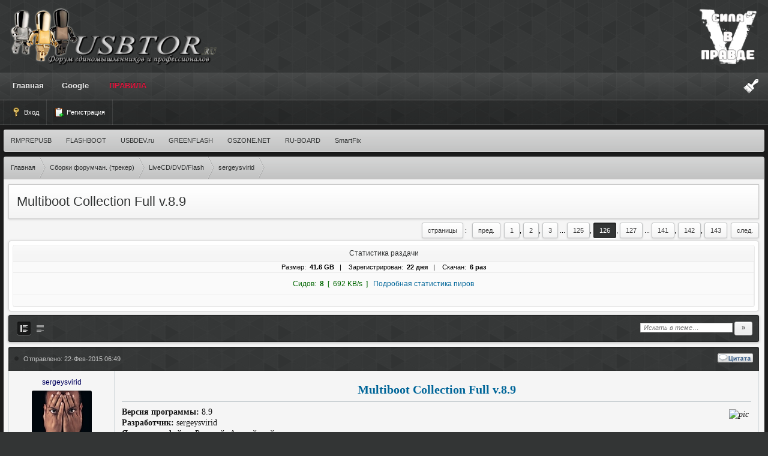

--- FILE ---
content_type: text/html; charset=UTF-8
request_url: https://usbtor.ru/viewtopic.php?p=101118
body_size: 42246
content:
<!DOCTYPE html>
<html>
<head>

<title>Multiboot Collection Full v.8.9 :: Usbtor.ru</title>
<meta http-equiv="Content-Type" content="text/html; charset=UTF-8" />
<meta http-equiv="Content-Style-Type" content="text/css" />
<meta property="og:image" content="https://usbtor.ru/styles/images/logo/logo.png" />
	
<link rel="stylesheet" href="https://usbtor.ru/styles/templates/default/css/main.css?v=1" type="text/css">
<link rel="stylesheet" href="https://usbtor.ru/styles/templates/default/css/style.css" type="text/css">
<link rel="shortcut icon" href="https://usbtor.ru/favicon.ico" type="image/x-icon">
<link rel="search" type="application/opensearchdescription+xml" href="https://usbtor.ru/opensearch_desc.xml" title="Usbtor.ru (Forum)" />
<link rel="search" type="application/opensearchdescription+xml" href="https://usbtor.ru/opensearch_desc_bt.xml" title="Usbtor.ru (Tracker)" />
<script type="text/javascript" src="https://usbtor.ru/styles/js/shift/jquery.min.js"></script>
<script type="text/javascript" src="https://usbtor.ru/styles/js/shift/cookie.js"></script>
<script type="text/javascript" src="https://usbtor.ru/styles/js/shift/skins.js"></script>
<script type="text/javascript" src="https://usbtor.ru/styles/js/jquery.pack.js?v=1"></script>
<script type="text/javascript" src="https://usbtor.ru/styles/js/main.js?v=1"></script>
<script type="text/javascript" src="./styles/js/subSiver/highslide.js"></script>
<link rel="stylesheet" type="text/css" href="./styles/js/subSiver/highslide.css" />
	<!--<link rel="stylesheet" href="/styles/templates/newyear/style.css" type="text/css">
	<script src="/styles/templates/newyear/script.js" defer></script>-->
<script type="text/javascript">
  hs.graphicsDir = './styles/js/subSiver/graphics/';
  hs.align = 'center';
  hs.transitions = ['expand', 'crossfade'];
  hs.outlineType = 'glossy-dark';
    hs.wrapperClassName = 'dark';
  hs.fadeInOut = true;
  hs.dimmingOpacity = 0.50;
  hs.numberPosition = 'caption';
</script>

<script type="text/javascript" src="https://usbtor.ru/styles/js/bbcode.js?v=1"></script>
<script type="text/javascript">
    window.BB = {};
    window.encURL = encodeURIComponent;
</script>
<script type="text/javascript">
var bb_url = 'https://usbtor.ru/';
var bbl    = { "code": "Код", "wrote": "писал(а)", "quote": "Цитата", "quoted_post": "Перейти к цитируемому сообщению", "loading": "Загружается…", "spoiler_head": "Скрытый текст", "spoiler_close": "Свернуть", "links_are": "Ссылки запрещены", "scr_rules": "Прочтите правила размещения скриншотов!", "play_on": "Начать проигрывание на текущей странице" };

var postImg_MaxWidth = screen.width - 202;
var postImgAligned_MaxWidth = Math.round(screen.width/3);
var attachImg_MaxWidth = screen.width - 280;
var ExternalLinks_InNewWindow = '1';
var hidePostImg = false;
</script>

<script type="text/javascript">
var BB_ROOT      = "./";
var cookieDomain = ".usbtor.ru";
var cookiePath   = "/";
var cookiePrefix = "bb_";
var cookieSecure = 1;
var LOGGED_IN    = 0;
var IWP          = 'HEIGHT=510,WIDTH=780,resizable=yes';
var IWP_US       = 'HEIGHT=250,WIDTH=400,resizable=yes';
var IWP_SM       = 'HEIGHT=420,WIDTH=470,resizable=yes,scrollbars=yes';

var user = {
    opt_js: {},

    set: function (opt, val, days, reload) {
        this.opt_js[opt] = val;
        setCookie('opt_js', $.toJSON(this.opt_js), days);
        if (reload) {
            window.location.reload();
		}
	}
};

$(document).ready(function(){
	$("div.jumpbox").html('\
		<span id="jumpbox-container"> \
		<select id="jumpbox"> \
			<option id="jumpbox-title" value="-1">&nbsp;&raquo;&raquo; Выберите форум для перехода &nbsp;</option> \
		</select> \
		</span> \
		<input id="jumpbox-submit" type="button" class="lite" value="Перейти" /> \
	');
	$('#jumpbox-container').one('click', function(){
		$('#jumpbox-title').html('&nbsp;&nbsp; Загружается… ... &nbsp;');
		var jumpbox_src = './/internal_data/ajax_html/' + (0 ? 'jumpbox_user.html' : 'jumpbox_guest.html');
		$(this).load(jumpbox_src);
		$('#jumpbox-submit').click(function(){ window.location.href='./viewforum.php?f='+$('#jumpbox').val(); });
	});
});

var ajax = new Ajax('https://usbtor.ru/ajax.php', 'POST', 'json');

function getElText (e)
{
	var t = '';
	if (e.textContent !== undefined) { t = e.textContent; } else if (e.innerText !== undefined) { t = e.innerText; } else { t = jQuery(e).text(); }
	return t;
}
function escHTML (txt)
{
	return txt.replace(/</g, '&lt;');
}

function cfm (txt)
{
	return window.confirm(txt);
}
function post2url (url, params) {
	params = params || {};
	var f = document.createElement('form');
	f.setAttribute('method', 'post');
	f.setAttribute('action', url);
	params['form_token'] = '';
	for (var k in params) {
		var h = document.createElement('input');
		h.setAttribute('type', 'hidden');
		h.setAttribute('name', k);
		h.setAttribute('value', params[k]);
		f.appendChild(h);
	}
	document.body.appendChild(f);
	f.submit();
	return false;
}
</script>

<style type="text/css">
	.menu-sub, #ajax-loading, #ajax-error, var.ajax-params, .sp-title, .q-post { display: none; }
</style>
</head>

<body id="ipboard_body" class="cpe">
<style type="text/css" id="stylePrimary"></style><style type="text/css" id="styleSecondary"></style><style type="text/css" id="stylePattern"></style>


<div class="menu-sub" id="pg-jump">
	<table cellspacing="1" cellpadding="4">
	<tr><th>К странице…</th></tr>
	<tr><td>
		<form method="get" onsubmit="return go_to_page();">
			<input id="pg-page" type="text" size="5" maxlength="4" />
			<input type="submit" value="Перейти"/>
		</form>
	</td></tr>
	</table>
</div>
<script type="text/javascript">
function go_to_page ()
{
	var page_num = (parseInt( $('#pg-page').val() ) > 1) ? $('#pg-page').val() : 1;
	var pg_start = (page_num - 1) * 15;
	window.location = 'viewtopic.php?t=238&start=' + pg_start;
	return false;
}
</script>

<div id="ajax-loading"></div><div id="ajax-error"></div>
<div id="preload" style="position: absolute; overflow: hidden; top: 0; left: 0; height: 1px; width: 1px;"></div>
<div id="body_container">

<!--******************-->
<!--======-->

<!--page_container-->

<!--logo-->
<div id="logo">
    <div class="wrapper">
    <table width="100%">

  <tr>
  <td width="50%">
	<!--<h1>Usbtor.ru</h1>
	<h6></h6> -->
	<a href="./index.php"><img src="styles/images/logo/logo.png" alt="Usbtor.ru" /></a>
  </td>
 <td  width="50%" align="right">
        <a href="./index.php"><img src="styles/images/logo/v.png" alt="Usbtor.ru"></a>
	 	<!--<a href="./index.php"><img src="styles/images/logo/v.png" alt="Usbtor.ru"></a>&nbsp;&nbsp;
		<a href="./index.php"><img src="styles/images/logo/z.png" alt="Usbtor.ru"></a>-->
   </td>
  </tr>
</table>
	</div>
</div>
<!--/logo-->

<div id="header">
	<div id="themeEditor">
		<div class="clearfix wrapper">
			<ul id="themeTabs">
				<li id="themeBoxesPrimary">Header &amp; Footer</li>
				<li id="themeBoxesSecondary">Content Area</li>
				<li id="themeBoxesPattern">Pattern</li>
			</ul>
			<div id="editorPrimary" class="themeBoxes">
				<span style="background-color: #b22b2b;" data-main="b22b2b">Strawberry</span>
				<span style="background-color: #984e1d;" data-main="984e1d">Orange</span>
				<span style="background-color: #cea128;" data-main="cea128">Banana</span>
				<span style="background-color: #5e8e20;" data-main="5e8e20">Lime</span>
				<span style="background-color: #299676;" data-main="299676">Aqua</span>
				<span style="background-color: #55728b;" data-main="55728b">Slate</span>
				<span style="background-color: #297696;" data-main="297696">Sky</span>
				<span style="background-color: #014974;" data-main="014974">Blueberry</span>
				<span style="background-color: #6d369d;" data-main="6d369d">Grape</span>
				<span style="background-color: #953998;" data-main="953998">Watermelon</span>
				<span style="background-color: #71665b;" data-main="71665b">Chocolate</span>
				<span style="background-color: #333535;" data-main="333535">Marble</span>
			</div>
			<div id="editorSecondary" class="themeBoxes">
				<span style="background-color: #b22b2b;" data-secondary="b22b2b">Strawberry</span>
				<span style="background-color: #984e1d;" data-secondary="984e1d">Orange</span>
				<span style="background-color: #cea128;" data-secondary="cea128">Banana</span>
				<span style="background-color: #5e8e20;" data-secondary="5e8e20">Lime</span>
				<span style="background-color: #299676;" data-secondary="299676">Aqua</span>
				<span style="background-color: #55728b;" data-secondary="55728b">Slate</span>
				<span style="background-color: #297696;" data-secondary="297696">Sky</span>
				<span style="background-color: #014974;" data-secondary="014974">Blueberry</span>
				<span style="background-color: #6d369d;" data-secondary="6d369d">Grape</span>
				<span style="background-color: #953998;" data-secondary="953998">Watermelon</span>
				<span style="background-color: #71665b;" data-secondary="71665b">Chocolate</span>
				<span style="background-color: #333535;" data-secondary="333535">Marble</span>
			</div>
			<div id="editorPattern" class="themeBoxes">
				<span style="background: url(styles/images/pattern/1.png) #FFFFFF;" data-pattern="url(styles/images/pattern/1.png)"></span>
				<span style="background: url(styles/images/pattern/2.png) #FFFFFF;" data-pattern="url(styles/images/pattern/2.png)"></span>
				<span style="background: url(styles/images/pattern/3.png) #FFFFFF;" data-pattern="url(styles/images/pattern/3.png)"></span>
				<span style="background: url(styles/images/pattern/4.png) #FFFFFF;" data-pattern="url(styles/images/pattern/4.png)"></span>
				<span style="background: url(styles/images/pattern/5.png) #FFFFFF;" data-pattern="url(styles/images/pattern/5.png)"></span>
				<span style="background: url(styles/images/pattern/6.png) #FFFFFF;" data-pattern="url(styles/images/pattern/6.png)"></span>
				<span style="background: url(styles/images/pattern/7.png) #FFFFFF;" data-pattern="url(styles/images/pattern/7.png)"></span>
				<span style="background: url(styles/images/pattern/8.png) #FFFFFF;" data-pattern="url(styles/images/pattern/8.png)"></span>
				<span style="background: url(styles/images/pattern/9.png) #FFFFFF;" data-pattern="url(styles/images/pattern/9.png)"></span>
				<span style="background: url(styles/images/pattern/10.png) #FFFFFF;" data-pattern="url(styles/images/pattern/10.png)"></span>
			</div>
		</div>
	</div>

	<div id="branding"><div class="clearfix wrapper">
		<span id="toggleThemeEditor"></span>
        <div id="primary_nav">
            <ul class="ipsList_inline" id="community_app_menu">
                <li class="left"><a href="./index.php">Главная</a></li>
                                 																				                				<li><a href="/searchg.php"class="tab"title="Поиск по сайту в Google"><b>Google</b></a></li>
				<li><a href="https://usbtor.ru/viewtopic.php?t=1690" style="color: #DC143C" title="Правила форума"><b>ПРАВИЛА</b></a></li>
            </ul>

			<script type="text/javascript">
			$(document).ready(function() {
			 $('#community_app_menu li a').each(function () {
			  var position = window.location.href;
			  var thisTab = this.href;
			  var thisTabHahs = window.location.hash;

			  if(position == thisTab || position == thisTab + thisTabHahs){$(this).addClass('active');}
			  });
			});
			</script>
		</div>
    </div></div>
	<div id="nav_bar"><div class="clearfix wrapper">
		<div id="user_navigation" class="logged_in">
            			<ul class="ipsList_inline">
				<li><a href="login.php" id="sign_in" ><img src="styles/templates/default/images/shift/user_login.png"> Вход</a></li>
				<li><a href="profile.php?mode=register" id="register_link"><img src="styles/templates/default/images/shift/user_register.png"> Регистрация</a></li>
			</ul>
			        </div>

	</div></div>
</div>


<!--menus-->


<!--/menus-->

<!--page_content-->
<div class="wrapper clearfix">
<div class="clearfix" id="secondary_navigation">
    <ul class="ipsList_inline left" id="secondary_links">
	    <li><a href="https://antisms.com/" target="_blank">SmartFix</a></li>
        <li><a href="http://forum.ru-board.com/" target="_blank">RU-BOARD</a></li>
        <li><a href="http://www.oszone.net/" target="_blank">OSZONE.NET</a></li>
        <li><a href="http://greenflash.su/" target="_blank">GREENFLASH</a></li>
		<li><a href="http://www.usbdev.ru/" target="_blank">USBDEV.ru</a></li>
		<li><a href="http://flashboot.ru/" target="_blank">FLASHBOOT</a></li>
		<li><a href="http://www.rmprepusb.com" target="_blank">RMPREPUSB</a>

	</ul>
</div>

<div class="content">
<table cellspacing="0" cellpadding="0" border="0" style="width: 100%;">
<tr>
<!--main_content-->
<td id="main_content">
	<div id="main_content_wrap">
    


<!--=======================-->
<!--***********************-->


<!-- page_header.tpl END -->
<!-- module_xx.tpl START -->
<style type="text/css">
.signature { display: none; }</style>



<script type="text/javascript">
ajax.reputation = function(user_id, mode) {
	ajax.exec({
		action  : 'reputation',
		mode    : mode,
		user_id : user_id,
	});
};
ajax.callback.reputation = function(data) {
    if(data.info) alert(data.info);
    $('span#reputation-'+ data.user_id).text(data.html);
};
</script>

<div class="clearfix" id="forum_navigation">
    <ol id="breadcrumb" class="breadcrumb ipsList_inline left">
        <li class="first"><a href="./index.php"><span>Главная</span></a></li>
		<li><a href="index.php?c=3"><span>Сборки форумчан. (трекер)</span></a></li>
        <li><a href="viewforum.php?f=87"><span>LiveCD/DVD/Flash</span></a></li>        <li><a href="viewforum.php?f=126"><span>sergeysvirid</span></a></li>
    </ol>
</div>

<div class="ipbfs_titlebox">
	<h1 class="ipsType_pagetitle left">
	<a class="tt-text" href="viewtopic.php?t=238">Multiboot Collection Full v.8.9</a>
</h1>
	</div>

<br>
<div class="pagination clearfix right"><a class="menu-root" href="#pg-jump">Страницы</a> :&nbsp;&nbsp; <a href="viewtopic.php?t=238&amp;start=1860">Пред.</a>&nbsp;&nbsp;<a href="viewtopic.php?t=238">1</a>, <a href="viewtopic.php?t=238&amp;start=15">2</a>, <a href="viewtopic.php?t=238&amp;start=30">3</a> ... <a href="viewtopic.php?t=238&amp;start=1860">125</a>, <b>126</b>, <a href="viewtopic.php?t=238&amp;start=1890">127</a> ... <a href="viewtopic.php?t=238&amp;start=2100">141</a>, <a href="viewtopic.php?t=238&amp;start=2115">142</a>, <a href="viewtopic.php?t=238&amp;start=2130">143</a>&nbsp;&nbsp;<a href="viewtopic.php?t=238&amp;start=1890">След.</a></div>
<br>
<br>

<div class="boxOut"><div class="boxIn">
<table class="box_attach tCenter">

<script type="text/javascript">
$(document).ready(function(){
	$('table.tablesorter').tablesorter({
		sortList: [[4,1]]
	});
});
</script>

<tr>
	<td colspan="2" class="box_title"><a href="viewtopic.php?t=238&amp;dl=names&amp;spmode=full">
		Статистика раздачи	</a></td>
</tr>



<tr>
	<td colspan="2" class="borderless bCenter pad_8">
			Размер:&nbsp; <b>41.6&nbsp;GB</b>&nbsp; &nbsp;|&nbsp; &nbsp;
			Зарегистрирован:&nbsp; <b>22 дня</b>&nbsp; &nbsp;|&nbsp; &nbsp;
			Скачан:&nbsp; <b>6 раз</b>
	</td>	
</tr>


			<tr>
			<td colspan="2" class="pad_2">
				
								<div class="mrg_4 pad_4">
															<span class="seed">Сидов:&nbsp; <b>8</b> &nbsp;[&nbsp; 692&nbsp;KB/s &nbsp;]</span> &nbsp;
															
										<a href="viewtopic.php?t=238&amp;spmode=full#seeders" class="gen">Подробная статистика пиров</a>
									</div>
							
			</td>
		</tr>

	
<tr>
	<td colspan="2" class="pad_4">
	&nbsp;
			&nbsp;
	</td>
</tr>

</table>
</div></div>
<div class="spacer_6"></div>

<div class="block_title clearfix" style="padding: 8px;">
	<div class="topicViewIcons left">
		<a href="#" id="topicViewRegular" title="Regular View"><img src="styles/templates/default/images/spacer.gif" alt="" /></a>
		<a href="#" id="topicViewBasic" title="Basic View"><img src="styles/templates/default/images/spacer.gif" alt="" /></a>
	</div>
	<span class="ipsType_small">
		<table class="w90 right">

	<tr>
		
		<td class="small bold nowrap tRight" width="100%">
			&nbsp;
					</td>

				<td class="nowrap">
			<form action="search.php?t=238&amp;dm=1&amp;s=1" method="post">
				<input id="search-text" type="text" name="nm" class="hint" style="width: 150px;" placeholder="Искать в теме…" required />
				<input type="submit" class="bold" value="&raquo;" style="width: 30px;" />
			</form>
		</td>
	</tr>
	</table>

	</span>	
</div>


<div class="menu-sub" id="topic-options">
	<table cellspacing="1" cellpadding="4">
	<tr>
		<th>Опции показа</th>
	</tr>
	<tr>
		<td>
			<fieldset id="show-only">
			<legend>Не показывать</legend>
			<div class="med pad_4">
				<label>
					<input type="checkbox" 						onclick="user.set('h_av', this.checked ? 1 : 0);"
					/>Аватары				</label>
				<label>
					<input type="checkbox" 						onclick="user.set('h_rnk_i', this.checked ? 1 : 0);"
					/>Картинки званий				</label>
				<label>
					<input type="checkbox" 						onclick="user.set('h_post_i', this.checked ? 1 : 0);"
					/>Картинки в сообщениях				</label>
				<label>
					<input type="checkbox" 						onclick="user.set('h_smile', this.checked ? 1 : 0);"
					/>Смайлики				</label>
				<label>
					<input type="checkbox"  checked="checked" 						onclick="user.set('h_sig', this.checked ? 1 : 0);"
					/>Подписи				</label>
			</div>
			</fieldset>
			<div class="spacer_4"></div>
			<fieldset id="spoiler-opt">
			<legend>Показывать</legend>
			<div class="med pad_4">
			<p>
				<label>
					<input type="checkbox" 						onclick="user.set('sp_op', this.checked ? 1 : 0);"
					/>Спойлер открытым				</label>
				<label>
				<input type="checkbox" 					onclick="user.set('i_aft_l', this.checked ? 1 : 0);"
				/>Загружаемые картинки			</label>
			</p>
			</div>
			</fieldset>
		</td>
	</tr>
	<tr>
		<td class="cat tCenter pad_4"><input type="button" value="Отправить" style="width: 100px;" onclick="window.location.reload();" /></td>
	</tr>
	</table>
</div><!--/topic-options-->


<div id="customize_topic" class="topic hfeed clearfix removeDefault">
<div class="ipsBox">
<div id="ips_Posts" class="ipsBox_container">

<div id="post_3576" class="post_block clearfix column_view ">

<a name="3576"></a>
<div class="postwrap">
<h3>
	<span class="right">
								<a class="txtb" href="" onclick="ajax.exec({ action: 'posts', post_id: 3576, type: 'reply'}); return false;"><img src="./styles/templates/default/images/lang/ru/icon_quote.gif" alt="[Цитировать]" title="Ответить с цитатой" /></a>																			</p>
			<div class="clear"></div>
            			</span>
	<div class="post_date">
		<img class="post_online" src="/styles/templates/default/images/shift/post_offline.png">		Отправлено: <a href="./viewtopic.php?p=3576#3576" title="Линк на это сообщение">22-Фев-2015 06:49</a>
				</div>
</h3>
<div class="post_b">
	<table class="w100">
		<tr>
		
			<td class="author_info clearfix">			<ul>
			
						
							
								<span class="author"><span title="Модератор" style="color:#060661">sergeysvirid</span></span>
								
						
							
				<li class="avatar"><a class="ipsUserPhotoLink" href="./profile.php?mode=viewprofile&amp;u=104"><img src="https://usbtor.ru/./data/avatars//0/4/104.jpg" alt="104"   /></a></li>				<li><img src="styles/images/ranks/moder.png" alt="" title="" border="0" /></li>								<li class="title" title="Зарегистрирован: 2014-12-14"><b>Стаж</b>: 11 лет</li>				<li class="title"><b>Сообщений</b>: 2705</li>				<li class="title"><b>Репутация</b>:<span id="reputation-104" style="color:green">127</span></p><span onclick="ajax.reputation(104, 'add');" class="txtb">[+] </span> <span onclick="ajax.reputation(104, 'del'); return false;" class="txtb"> [-]</span></li>				<li class="title"><b>Откуда</b>: 65 регион (GMT+11)</li>				
							
			</ul>
			
			</td>
						<td class="message" rowspan="2">

		<div class="post_body">
			<div class="post_wrap">
				<span id="pe_3576"></span>
				<span id="pp_3576"><span class="post-align" style="text-align: center;"><span style="color: #006699;"><span style="font-size: 20px; line-height: normal;"><span class="post-b">Multiboot Collection Full v.8.9</span></span></span></span><span class="post-hr">-</span><var class="postImg postImgAligned img-right" title="https://i.ibb.co/r7CkVWG/Multiboot-Full-2025.png">&#10;</var><span class="post-b">Версия программы:</span> 8.9<br /><span class="post-b">Разработчик:</span> sergeysvirid<br /><span class="post-b">Язык интерфейса:</span> Русский, Английский<span class="post-br"><br /></span><span class="post-b">Лечение:</span> Присутствует (при выборе опции "Автоматическая установка")<span class="post-br"><br /></span><span class="post-b">Системные требования:</span><ul><li>Компьютер с возможностью загрузки с USB.</ul><span class="post-b">Описание:</span><br />«Multiboot Collection Full» - Мультизагрузочный сборник  на любой случай - (от возможности установки любой Windows 7-11 и последующей установкой драйверов и программ первой необходимости на неё, до работы с компьютером и его восстановлением и «лечением»). Сборник рассчитан на 32-64ГБ флешку или USB-HDD. Сборник собран с таким рассчётом, чтобы все по возможности лежало "на поверхности" и при удалении (за ненадобностью) какой либо папки из корня флешки, это никак не отражалось бы на целостности и работоспособности остального содержимого сборника (другими словами, практически каждая папка в сборнике предназначена для отдельной сборки и легкозаменяема/обновляема/и за ненадобностью - удаляема, и запуск этих всех сборок прописан в одном меню, так что при обновлении любой из этой сборки вам нужно всего лишь удалить старую папку заменяемой сборки и вместо неё скопировать новую (обновлённую версию)).<br />Имеется поддержка загрузки/работы с двухраздельной флешки.<br />Имеется полная поддержка загрузки в режиме UEFI.<div class="sp-wrap"><div class="sp-body" title="Дополнительная информация:"><h3 class="sp-title">Дополнительная информация:</h3>Изначально этот сборник в своей основе был нацелен на возможность установки любой Windows (от 7 до 11) с одного загрузочного носителя. Постепенно он оброс дополнительными составляющими.<br />В этом сборнике представлена полная версия <span class="post-b">Full</span> с последними (на момент раздачи) версиями Live-сборок и облегчённой версией сборника установки программ <span class="post-b">MInstAll by Andreyonohov &amp; Leha342 Lite</span><br />Если Вам не нужен весь этот комплект содержащийся в этом сборнике, то можете использовать тогда конструкторскую <span class="post-b">Lite</span>-версию этого сборника <a href="https://usbtor.ru/viewtopic.php?t=470" class="postLink" rel="nofollow"><span style="color: blue;"><span class="post-u"><span class="post-i"><span class="post-b">Multiboot Collection Lite</span></span></span></span></a> (который по своей сути и является основой мультизагрузочного носителя) с выбором наполнения её различными сборками на ваше усмотрение.<span class="post-hr">-</span>Для удобства и универсальности сборник можно установить на флешку с любым из трёх загрузчиков на выбор: <span class="post-b">BOOTMGR</span> или <span class="post-b">GRUB4DOS (GRLDR)</span> или <span class="post-b">XORBOOT</span>.<br />В каждом этом меню есть возможность перехода из одного меню в другое:<div class="sp-wrap"><div class="sp-body" title="Скриншоты BCD, GRUB4DOS и XORBOOT-меню"><h3 class="sp-title">Скриншоты BCD, GRUB4DOS и XORBOOT-меню</h3><a href="https://i7.imageban.ru/out/2023/02/25/6b22ccda05bec71ff7dc0f814514c38d.png" onclick="return hs.expand(this)" rel="topic" class="highslide"><img src="https://i7.imageban.ru/out/2023/02/25/6b22ccda05bec71ff7dc0f814514c38d.png" border="0" style="max-width:200px; max-height:120px;" class="thumb"/></a><a href="https://i7.imageban.ru/out/2022/03/20/feb90e82b191e5ec7c69b1b0210ecad0.png" onclick="return hs.expand(this)" rel="topic" class="highslide"><img src="https://i7.imageban.ru/out/2022/03/20/feb90e82b191e5ec7c69b1b0210ecad0.png" border="0" style="max-width:200px; max-height:120px;" class="thumb"/></a><a href="https://i5.imageban.ru/out/2022/03/20/94e916dad1a7c2dba57ded482b6f1ebd.png" onclick="return hs.expand(this)" rel="topic" class="highslide"><img src="https://i5.imageban.ru/out/2022/03/20/94e916dad1a7c2dba57ded482b6f1ebd.png" border="0" style="max-width:200px; max-height:120px;" class="thumb"/></a></div></div>В <span class="post-b">GRUB4DOS</span>-меню все команды прописаны таким образом, что если какую-то из этих папок со сборкой удалить с флешки,<br />то и в GRUB-меню (menu.lst) команда на запуск этой сборки отображаться не будет.<br />И наоборот, если добавить на флешку какую-либо из этих папок со сборкой, то и в GRUB-меню она появится автоматически.<span class="post-br"><br /></span>Также в сборнике присутствует <span style="font-size: 14px; line-height: normal;"><span class="post-i"><span class="post-b"><span style="color: darkgreen;">«Меню автозапуска приложений»</span></span></span></span> (<span style="color: blue;"><span class="post-b">Auto_Menu.exe</span></span>) – <span class="post-i">для работы с компьютером из-под «рабочей системы»:</span><div class="sp-wrap"><div class="sp-body" title="Скриншот «Меню автозапуска приложений»"><h3 class="sp-title">Скриншот «Меню автозапуска приложений»</h3><a href="https://i7.imageban.ru/out/2022/12/22/fa962cd761b21aa33d979161633dbe4f.png" onclick="return hs.expand(this)" rel="topic" class="highslide"><img src="https://i7.imageban.ru/out/2022/12/22/fa962cd761b21aa33d979161633dbe4f.png" border="0" style="max-width:200px; max-height:120px;" class="thumb"/></a></div></div></div></div><div class="sp-wrap"><div class="sp-body" title="Структура папок в сборнике и их описание:"><h3 class="sp-title">Структура папок в сборнике и их описание:</h3><span style="color: blue;"><span class="post-b">ПАПКИ:</span></span><div class="sp-wrap"><div class="sp-body" title="Папка _ISO"><h3 class="sp-title">Папка _ISO</h3>В папку<span style="color: blue;"><span class="post-b"> _ISO</span></span> можете поместить и загружать из неё свои образы, такие как (<span class="post-b">.iso</span>; <span class="post-b">.iz</span>; <span class="post-b">.img</span>; <span class="post-b">.ima</span>; <span class="post-b">.vhd</span>(только фиксированного размера); <span class="post-b">.rhd</span>; <span class="post-b">.bin</span>; <span class="post-b">.fir</span>; <span class="post-b">.wbl</span>) различных LiveCD и т.д. (такие как образы антивирусных утилит и т.п.)<br />Имена файлов образов <span style="color: #BF0000;"><span class="post-b">ДОЛЖНЫ быть английскими буквами и без пробелов!</span></span><br />Запуск этих образов производится из Grub4Dos-меню, из пункта меню: <span style="color: blue;"><span class="post-b">"Авто-меню запуска образов из папки _ISO"</span></span><br />При переходе по пункту меню: "<span style="color: blue;"><span class="post-b">Запуск образов на базе ядра Linux</span></span>" не должен быть занят <span class="post-b">4</span>-й раздел первого диска.<br /> (первый диск в момент загрузки является тот, с которого Вы загрузились (<span class="post-b">hd0,0</span>) - то есть активный раздел загрузочного носителя)<br />Образ монтируется как (<span class="post-b">hd0,3</span>).<br />Данный метод отлично подходит для загрузки образов на базе <span class="post-b">Linux</span>.<span class="post-br"><br /></span>При переходе по пункту меню: "<span style="color: blue;"><span class="post-b">Запуск образов на базе ядра WinPE</span></span>" неважно, занят ли у Вас <span class="post-b">4</span>-й раздел первого диска или не занят.<br />Тут другой метод загрузки. Образ монтируется при помощи <span class="post-b">FiraDisk</span>-драйвера.<br />Данный метод отлично подходит для загрузки образов на базе <span class="post-b">WinPE</span>.<span class="post-br"><br /></span><span class="post-b">P.S.</span><br />Если при запуске образа выскакивает ошибка <span class="post-b">Error -60</span> - это означает, что Ваш образ фрагментирован<br />и его необходимо дефрагментировать с помощью, например, программы <span class="post-b">WinContig</span> - (присутствует в "Меню автозапуска приложений" <span class="post-b">Auto_Menu.exe</span>)<span class="post-br"><br /></span> Папка <span style="color: blue;"><span class="post-b">_ISO</span></span> может находиться на любом другом (отдельно от основной сборки) разделе того же диска.<br /> Дублировать эту папку на двух разделах не нужно, а то будет найдена первая попавшаяся папка с именем <span class="post-b">_ISO</span> и будут искаться образы в ней.</div></div><div class="sp-wrap"><div class="sp-body" title="Папка _VHD"><h3 class="sp-title">Папка _VHD</h3>В папку <span style="color: blue;"><span class="post-b">_VHD</span></span> закидываем свои образы (<span class="post-b">*.vhd</span>) и запускаем из Grub4Dos-меню из пункта: "<span style="color: blue;"><span class="post-b">Загрузка образов (*.VHD) из папки _VHD</span></span>"<br /><span style="color: #BF0000;"><span class="post-i"><span class="post-b">Примечание:</span></span></span><span class="post-br"><br /></span><span class="post-i">В менюшках прописан запуск двумя способами:</span><br />- <span class="post-b">1-ый способ:</span> <span style="color: blue;"><span class="post-b">Запуск образов (*VHD) --&gt; VBOOT</span></span> (для загрузки <span class="post-b">WinXP.VHD</span>-образов)<br />- <span class="post-b">2-ой способ:</span> <span style="color: blue;"><span class="post-b">Запуск образов (*VHD) --&gt; NT6.X</span></span> (для загрузки <span class="post-b">Win7-10.VHD</span>-образов)<br />(для универсальности и выбора наиболее подходящего метода для конкретного образа (<span class="post-b">*.vhd</span>), предложено два способа загрузки).<span class="post-br"><br /></span>При переходе по этому пункту будет создано меню загрузки образов (<span class="post-b">*.vhd</span>) находящихся в папке \<span class="post-b">_VHD</span><span class="post-br"><br /></span><span style="color: #FF0000;"><span class="post-b">ВАЖНО!!!</span></span><br /><span class="post-b">1.</span> В именах образов (<span class="post-b">*.vhd</span>) <span style="color: darkred;"><span class="post-b">не должно быть пробелов и кириллицы</span></span>.<br /><span class="post-b">2.</span> Образы (<span class="post-b">*.vhd</span>) должны быть (<span style="color: #FF0000;"><span class="post-b">ОБЯЗАТЕЛЬНО!!!</span></span>) <span style="color: darkred;"><span class="post-b">предварительно дефрагментированы</span></span> на загрузочном носителе (например с помощью <span class="post-b">WinContig</span>).<br /><span class="post-b">3.</span> Папка <span class="post-b">_VHD</span> (вместе с образами <span class="post-b">*.vhd</span> в ней) должны располагаться на <span class="post-b">NTFS</span>-разделе Вашего загрузочного носителя.<span class="post-br"><br /></span><span class="post-b">P.S.</span><br />Находящийся на данный момент в папке <span style="color: blue;"><span class="post-b">_VHD</span></span> образ <span class="post-b">WINXP.VHD</span> - <span style="color: darkred;"><span class="post-b">это образ-пустышка </span></span>(исключительно в качестве примера),<br /> можете его смело удалить и положить в папку <span class="post-b">_VHD</span> свои различные образы (<span class="post-b">*.vhd</span>).<span class="post-br"><br /></span> Папка <span style="color: blue;"><span class="post-b">_VHD</span></span> может находиться на любом другом (отдельно от основной сборки) <span class="post-b">NTFS-разделе</span> того же диска.<br /> Дублировать эту папку на двух разделах не нужно, а то будет найдена первая попавшаяся папка с именем <span class="post-b">_VHD</span> и будут искаться образы в ней.</div></div><div class="sp-wrap"><div class="sp-body" title="Папка _WIN"><h3 class="sp-title">Папка _WIN</h3>Папка <span style="color: blue;"><span class="post-b">_WIN</span></span> предназначена для размещения в ней различных <span class="post-b">iso-образов Windows</span> или инсталляционных файлов (<span class="post-b">install.wim/*.esd/*.swm</span>) из образов Windows 7-10 (x86-x64) с последующей установкой любой из этих Windows.<span class="post-br"><br /></span>Установка Windows производится прямым запуском по пункту меню, например: "<span style="color: blue;"><span class="post-b">Windows 10x64 (22H2_19045) 6in1</span></span>" - выполняет прямой запуск установки Windows из <span class="post-b">install.esd</span> находящегося в соответствующей (<span class="post-b">названию пункту меню</span>) папке на носителе (\_WIN\<span class="post-b">1064_22H2</span>):<br /><a href="https://i.ibb.co/Qvmt1FV/009.png" onclick="return hs.expand(this)" rel="topic" class="highslide"><img src="https://i.ibb.co/Qvmt1FV/009.png" border="0" style="max-width:200px; max-height:120px;" class="thumb"/></a><span class="post-br"><br /></span>...или  с помощью утилиты <a href="https://usbtor.ru/viewtopic.php?t=149" class="postLink" rel="nofollow"><span style="color: blue;"><span class="post-u"><span class="post-b">78Setup</span></span></span></a> (от <span class="post-b">conty9</span>)<br /><a href="https://i.ibb.co/RyLjW1x/010.png" onclick="return hs.expand(this)" rel="topic" class="highslide"><img src="https://i.ibb.co/RyLjW1x/010.png" border="0" style="max-width:200px; max-height:120px;" class="thumb"/></a><span class="post-br"><br /></span>...или  с помощью утилиты <a href="https://usbtor.ru/viewtopic.php?t=1515" class="postLink" rel="nofollow"><span style="color: blue;"><span class="post-u"><span class="post-b">Winst</span></span></span></a> (от <span class="post-b">Ander_73</span>)<br /><a href="https://i.ibb.co/1fRGJN8/011.png" onclick="return hs.expand(this)" rel="topic" class="highslide"><img src="https://i.ibb.co/1fRGJN8/011.png" border="0" style="max-width:200px; max-height:120px;" class="thumb"/></a><span class="post-br"><br /></span>...или с помощью утилиты  <a href="https://msfn.org/board/topic/149612-winntsetup-v391/" class="postLink" rel="nofollow"><span style="color: blue;"><span class="post-u"><span class="post-b">WinNTSetup</span></span></span></a><br /><a href="https://i.ibb.co/k4hXqPP/012.png" onclick="return hs.expand(this)" rel="topic" class="highslide"><img src="https://i.ibb.co/k4hXqPP/012.png" border="0" style="max-width:200px; max-height:120px;" class="thumb"/></a><span class="post-br"><br /></span>Папка <span style="color: blue;"><span class="post-b">_WIN</span></span> состоит из 7-ми подпапок для размещения в них файлов инсталляций (<span class="post-b">install.wim/*.esd/*.swm</span>) Windows 7/8.1/10/11 (х32/х64):<span class="post-br"><br /></span><span style="color: darkgreen;"><span style="font-size: 16px; line-height: normal;"><span class="post-u"><span class="post-b">Состав редакций и контрольные суммы образов install.esd входящих в комплект сборника:</span></span></span></span><span class="post-br"><br /></span><span style="color: blue;"><span class="post-b">_WIN</span></span>\<span style="color: darkred;"><span class="post-b">7x32</span></span> - install.esd <span class="post-b">Windows 7 (x86) 7in1</span> Starter, Home Basic, Home Premium, Professional, Professional VL, Ultimate, Enterprise (Версия <span class="post-b">6.1</span> Сборка ОС <span class="post-b">7601.27366</span>)<br /><span class="post-b">CRC-32:</span> a4d28d70<br /><span class="post-b">MD5:</span> 42836681e67eb4b137bc5523234248ce<br /><span class="post-b">SHA-1:</span> caeeb9d1af76390b2e26625318da0bd93dc8c4fa<br />    (Поддержка обновлений для ОС Windows 7 (<span class="post-b">x86</span>) прекращена 08.10.2024, поэтому эта ОС больше обновляться не будет).<br /><span style="color: blue;"><span class="post-b">_WIN</span></span>\<span style="color: darkred;"><span class="post-b">7x64</span></span> - install.esd <span class="post-b">Windows 7 (x64) 6in1</span> Home Basic, Home Premium, Professional, Professional VL, Ultimate, Enterprise (Версия <span class="post-b">6.1</span> Сборка ОС <span class="post-b">7601.28064</span>)<br /><span class="post-b">CRC-32:</span> 08059a21<br /><span class="post-b">MD5:</span> 8e0e81a280457206cbb1383d01dd86b2<br /><span class="post-b">SHA-1:</span> 6e23495a90b84b3caadf280125ded9dd96ab7439<span class="post-br"><br /></span><span style="color: blue;"><span class="post-b">_WIN</span></span>\<span style="color: darkred;"><span class="post-b">8132</span></span> - install.esd <span class="post-b">Windows 8.1 (x86) 7in1</span> Core, Single Language, Professional, Professional VL, Enterprise, Embedded Industry Pro, Embedded Industry Enterprise (Версия <span class="post-b">6.3</span> Сборка ОС <span class="post-b">9600.21075</span>)<br /><span class="post-b">CRC32:</span> 18c680fd<br /><span class="post-b">MD5:</span> 7b95844db2b4dbda91ad1157f66a5335<br /><span class="post-b">SHA-1:</span> 8fd46ec6b01a4953621a7454d11d136872ba73d6<br />    (Поддержка обновлений для ОС Windows 8.1 (<span class="post-b">x86</span>) прекращена 11.07.2023, поэтому эта ОС больше обновляться не будет).<br /><span style="color: blue;"><span class="post-b">_WIN</span></span>\<span style="color: darkred;"><span class="post-b">8164</span></span> - install.esd <span class="post-b">Windows 8.1 (x64) 7in1</span> Core, Single Language, Professional, Professional VL, Enterprise, Embedded Industry Pro, Embedded Industry Enterprise (Версия <span class="post-b">6.3</span> Сборка ОС <span class="post-b">9600.22620</span>)<br /><span class="post-b">CRC32:</span> edde4969<br /><span class="post-b">MD5:</span> 6d22c57b6fe37c78aaf0ba3cab50bdc1<br /><span class="post-b">SHA-1:</span> cf8fe54f1d56ec3b8f6f44d3636534db1d532339<br />    (Поддержка обновлений для ОС Windows 8.1 (<span class="post-b">x64</span>) прекращена 10.06.2025, поэтому эта ОС больше обновляться не будет).<span class="post-br"><br /></span><span style="color: blue;"><span class="post-b">_WIN</span></span>\<span style="color: darkred;"><span class="post-b">1032_22H2</span></span> - install.esd <span class="post-b">Windows 10 (x86) 6in1</span> Home, Home Single Language, Education, Pro, Enterprise, Enterprise 2021 LTSC (Версия <span class="post-b">22H2</span> Сборка ОС <span class="post-b">19045.6693</span>)<br /><span class="post-b">CRC32:</span> 62476b5e<br /><span class="post-b">MD5:</span> f84dc3c9733e81680be1864df9302fce<br /><span class="post-b">SHA-1:</span> b0ab443a69115812b95d5364e0528827246c273a<br /><span style="color: blue;"><span class="post-b">_WIN</span></span>\<span style="color: darkred;"><span class="post-b">1064_22H2</span></span> - install.esd <span class="post-b">Windows 10 (x64) 6in1</span> Home, Home Single Language, Education, Pro, Enterprise, Enterprise 2021 LTSC (Версия <span class="post-b">22H2</span> Сборка ОС <span class="post-b">19045.6693</span>)<br /><span class="post-b">CRC32:</span> 9dbf1bf8<br /><span class="post-b">MD5:</span> 991de6d42b438b2bf98ef066a3b4224d<br /><span class="post-b">SHA-1:</span> 9dff2c6336046c2a853f972c047d2b0029b491eb<span class="post-br"><br /></span><span style="color: blue;"><span class="post-b">_WIN</span></span>\<span style="color: darkred;"><span class="post-b">1164_25H2</span></span> - install.esd <span class="post-b">Windows 11 (x64) 8in1</span> Home, Home Single Language, Education, Pro, Enterprise, Enterprise LTSC 2024, IoT Enterprise, IoT Enterprise LTSC 2024 (Версия <span class="post-b">25H2</span> Сборка ОС <span class="post-b">26200.7462</span>)<br /><span class="post-b">CRC32:</span> 8abe1cce<br /><span class="post-b">MD5:</span> ddf9b857c8681dc639be7cf2838e7adb<br /><span class="post-b">SHA-1:</span> 386aeedd66677fca77fd6d688cbbe7a1b2629672<span class="post-br"><br /></span><span style="color: darkgreen;"><span style="font-size: 16px; line-height: normal;"><span class="post-b">Что из себя представляют данные образы:</span></span></span><br />Образы install.esd Windows 11, Windows 10, Windows 8.1 и Windows 7 с интегрированными обновлениями.<br />За основу взяты оригинальные install.wim русские версии.<br />Во все редакции всех версий Windows интегрирован также языковой пакет Windows Client Language Pack (en-US),<br />(что даёт возможность установки Windows с интерфейсом английского языка).<span class="post-br"><br /></span>В образы install.esd Windows 7 интегрировано:<br />Подхват драйверов MassStorage, NVMe, USB 3.0/3.1 для Windows 7 (запуск SDI на этапе установки, перед второй перезагрузкой. Фильтр настроен только на установку неустановленных драйверов. Если для соответствующего оборудования не потребуется установка драйверов, то ничего устанавливаться не будет).<br />В RunOnce (автозагрузка системы (одиночный запуск)) интегрирован скрипт обновления корневых сертификатов - <a href="https://usbtor.ru/viewtopic.php?p=95619#95619" class="postLink" rel="nofollow"><span class="post-u"><span class="post-b">CertUpd</span></span></a>_by_<span class="post-b">Ander_73</span><br />Интегрирован универсальный хост-драйвер USB 3/XHCI поддерживающий устройства с протоколом USB Attached SCSI (UASP)<br />    (Поддерживает хост-контроллеры USB 3/XHCI любого производителя (USB 3.0/3.1/3.2)).<br />Все "базовые" обновления (с помощью проекта UpdatePack7 (by Mazahaka_lab))<br />Затем интегрирован средствами DISM ежемесячный накопительный пакет обновлений.<br />Интегрированы заглушки от нежелательных обновлений (by_Bifido):<br />Список обновлений, которые будут скрыты в "Центре обновлений":<br />- KB971033 (Проверка техннологии (подлинности) активации Windows 7)<br />- KB2952664 (Для перехода на Windows 10)<br />- KB3021917 (Для перехода на Windows 10)<br />- KB3068708 (Сервисы телеметрии)<br />- KB3080149 (Сервисы телеметрии)<br />- KB3150513 (Для перехода на Windows 10)<br />- KB4493132 (Оповещения о прекращении поддержки Windows 7)<br />- KB4524752 (Уведомление о прекращении поддержки Windows 7)<br />- Все языковые пакеты, которые предлагаются "Центром обновлений" в качестве необязательных обновлений.<br />Отключен фикс Spectre и Meltdown<br />Интегрирован обходной патч (ESU Istaller (by Bifido)) позволяющий подавить проверку валидности системы на возможность установки обновлений по программе Extended Security Updates (ESU) и продолжать в дальнейшем устанавливать обновления в Windows 7.<span class="post-br"><br /></span>В образы install.esd Windows 8.1 интегрировано:<br />Подхват драйверов NVMe, RST AHCI RAID, USB 3.0/3.1 для Windows 8.1 (запуск SDI на этапе установки, перед второй перезагрузкой. Фильтр настроен только на установку неустановленных драйверов. Если для соответствующего оборудования не потребуется установка драйверов, то ничего устанавливаться не будет).<br />В RunOnce (автозагрузка системы (одиночный запуск)) интегрирован скрипт обновления корневых сертификатов - <a href="https://usbtor.ru/viewtopic.php?p=95619#95619" class="postLink" rel="nofollow"><span class="post-u"><span class="post-b">CertUpd</span></span></a>_by_<span class="post-b">Ander_73</span><br />Все "базовые" обновления (с помощью проекта UpdatePack8.1 (by Mazahaka_lab))<br />Затем интегрирован средствами DISM ежемесячный накопительный пакет обновлений.<br />Интегрированы заглушки от нежелательных обновлений (by_Bifido):<br />- KB2976978 (Для перехода на Windows 10)<br />- KB3044374 (Для перехода на Windows 10)<br />- KB3080149 (Сервисы телеметрии)<br />- KB3150513 (Для перехода на Windows 10)<br />Отключен фикс Spectre и Meltdown<br />Включен .NET Framework 3.5<span class="post-br"><br /></span>В образы install.esd Windows 10 интегрировано:<br />Подхват драйверов NVMe, RST AHCI RAID, USB 3.0/3.1 для Windows 10 (запуск SDI на этапе установки, перед второй перезагрузкой. Фильтр настроен только на установку неустановленных драйверов. Если для соответствующего оборудования не потребуется установка драйверов, то ничего устанавливаться не будет).<br />Интегрированы обновления исключительно средствами DISM.<br />Отключен фикс Spectre и Meltdown<br />Включен .NET Framework 3.5<br />Интегрирован Microsoft .NET Framework 4.8.1<span class="post-br"><br /></span><span style="color: darkred;"><span style="font-size: 16px; line-height: normal;"><span class="post-b">Никаких незаконных активаций и изменений нет.</span></span></span><br />Все ОС проходят проверку целостности системы (sfc /scannow).<br />(<span style="color: darkred;"><span style="font-size: 16px; line-height: normal;"><span class="post-b">По сути - это оригинальные образы, только с интегрированными в них актуальными обновлениями на дату выхода релиза</span></span></span>).<span class="post-br"><br /></span>Папка <span style="color: blue;"><span class="post-b">_WIN</span></span> с подпапками <span class="post-b">7x32</span>, <span class="post-b">7x64</span>, <span class="post-b">1032_22H2</span>, <span class="post-b">1064_22H2</span>, <span class="post-b">1164_25H2</span>, <span class="post-b">8132</span>, <span class="post-b">8164</span> и с файлами инсталляций Windows в них, может находится в корне любого раздела любого диска.<br /><span class="post-i"><span class="post-b">Примечание:</span></span><br />Это не говорит о том, что Вы можете удалить с загрузочного носителя полностью папку <span class="post-b">_WIN</span>, а имеется ввиду, что Вы можете создать в корне любого раздела папку <span class="post-b">_WIN</span> и переместить в неё только вышеуказанные <span class="post-b">подпапки с файлами инсталляций Windows</span> в них. При переходе по пункту меню нужной Вам установки Windows, будет произведён поиск требуемого файла инсталляции по всем разделам дисков подключенных к этому компьютеру.<br />Начиная с версии Multiboot Collection Full <span class="post-b">v.6.9</span>, файлы инсталляций ОС Windows (_WIN\*\<span class="post-b">install.esd</span>) перемещены в каталог дополнительных компонентов <span class="post-b">Addons</span>. Причина переноса описана здесь: =&gt; <a href="https://nnmclub.to/forum/viewtopic.php?p=11399155#11399155" class="postLink" rel="nofollow">https://nnmclub.to/forum/viewtopic.php?p=11399155#11399155</a><span class="post-br"><br /></span><span style="font-size: 16px; line-height: normal;"><span style="color: darkgreen;"><span class="post-b">Как заменить install.wim/*.esd/*.swm на другой ("свой"):</span></span></span><br />Извлекаете из своего образа с Windows 7/8.1/10/11 (х32/х64) из папки <span style="color: darkred;"><span class="post-b">sources</span></span> файл <span style="color: #BF0000;"><span class="post-b">install.wim</span></span> или <span style="color: #BF0000;"><span class="post-b">install.esd</span></span> или <span style="color: #BF0000;"><span class="post-b">install.swm</span></span> в любую из этих подпапок (в соответствии с версией и разрядностью). Также добавляете сюда же (при наличии в образе) папку <span style="color: #BF0000;"><span class="post-b">$OEM$</span></span> и(или) файл ответов <span style="color: #BF0000;"><span class="post-b">*unattend.xml</span></span> (актуально для сборок Windows).<span class="post-hr">-</span>При наличии рядом с <span class="post-b">install.wim/esd</span> файла ответов (<span class="post-b">*unattend.xml</span>) и(или) папки <span class="post-b">$OEM$</span> будет возможность установить Windows посредством:<br /><span style="color: darkred;"><span class="post-b">Ручная установка</span></span> =&gt; (файл ответов <span class="post-b">unattend.xml</span> и(или) папка <span class="post-b">$OEM$</span> игнорируются при дальнейшей установке Windows)<br /><span style="color: darkred;"><span class="post-b">Автоматическая установка</span></span> =&gt; (файл ответов <span class="post-b">unattend.xml</span> и(или) папка <span class="post-b">$OEM$</span> "подхватываются" при дальнейшей установке Windows)<br /><a href="https://i6.imageban.ru/out/2022/03/20/c31e796f8377ca024ed902cb688c0cec.png" onclick="return hs.expand(this)" rel="topic" class="highslide"><img src="https://i6.imageban.ru/out/2022/03/20/c31e796f8377ca024ed902cb688c0cec.png" border="0" style="max-width:200px; max-height:120px;" class="thumb"/></a><span class="post-br"><br /></span><ul><li> В сборнике присутствует возможность автоматической активации Windows (только при установке Windows в режиме <span style="color: darkred;"><span class="post-b">Автоматическая установка</span></span> ("используется" папка <span class="post-b">$OEM$</span> с файлом <span class="post-b">WinAct.exe</span> в ней)).<span class="post-hr">-</span><span class="post-u"><span class="post-i">Используемые методы активации:</span></span><br /><span class="post-b">Windows 7 (все редакции, кроме Enterprise)</span> - активация при помощи <span class="post-b">Windows Loader</span> 2.2.2 by Daz.<br /><span class="post-b">Windows 7 Enterprise</span> - активация при помощи Microsoft Activation Scripts (<span class="post-b">MAS</span>) project - <span class="post-b">Online KMS</span>-метод (180 дней. По истечении срока службы включена задача переактивации и продления Online KMS).<br /><span class="post-b">Windows 8.1 (все редакции)</span> - активация при помощи Microsoft Activation Scripts (<span class="post-b">MAS</span>) project - <span class="post-b">Online KMS</span>-метод (180 дней. По истечении срока службы включена задача переактивации и продления Online KMS).<br /><span class="post-b">Windows 10-11 (все редакции, кроме EnterpriseS)</span> - активация при помощи Microsoft Activation Scripts (<span class="post-b">MAS</span>) project - <span class="post-b">HWID</span>-метод (Цифровая лицензия).<br /><span class="post-b">Windows 10 EnterpriseS</span> - активация при помощи Microsoft Activation Scripts (<span class="post-b">MAS</span>) project - <span class="post-b">Online KMS</span>-метод (180 дней. По истечении срока службы включена задача переактивации и продления Online KMS).</ul>При отсутствии рядом с <span class="post-b">install.wim/esd</span> файла ответов (<span class="post-b">unattend.xml</span>) и папки <span class="post-b">$OEM$</span> пункт <span style="color: darkred;"><span class="post-b">Автоматическая установка</span></span> будет затемнён и недоступен, следовательно дальнейшую установку Windows можно будет осуществить исключительно только посредством <span style="color: darkred;"><span class="post-b">Ручная установка</span></span><br /><a href="https://i4.imageban.ru/out/2022/03/20/41ac35fe15db55d524e363c447eca90a.png" onclick="return hs.expand(this)" rel="topic" class="highslide"><img src="https://i4.imageban.ru/out/2022/03/20/41ac35fe15db55d524e363c447eca90a.png" border="0" style="max-width:200px; max-height:120px;" class="thumb"/></a><span class="post-br"><br /></span><span class="post-i">(<span class="post-b">реализация <span style="color: darkred;">conty9</span>, за что ему огромное спасибо!!!</span>)</span><span class="post-hr">-</span>Если У Вас в папке <span class="post-b">_WIN</span> находятся <span class="post-b">"свои" подпапки со "своими" именами</span>, то используйте тогда для установки Windows утилиту <span class="post-b">78Setup</span> или утилиту <span class="post-b">WinNTSetup</span>.<br />На примере этих подпапок (<span class="post-b">7x32</span>, <span class="post-b">7x64</span>, <span class="post-b">1032_22H2</span>, <span class="post-b">1064_22H2</span>, <span class="post-b">1164_25H2</span>, <span class="post-b">8132</span>, <span class="post-b">8164</span>) можете добавлять свои подпапки (со своими именами) под ваши дистрибутивы Windows. После добавления в эти папки установочного файла <span class="post-b">install.wim</span> или <span class="post-b">install.esd</span> или <span class="post-b">install.swm</span>, в текстовом файле <span class="post-b">install.wim.txt</span> или <span class="post-b">install.esd.txt</span> или <span class="post-b">install.swm.txt</span> прописываете название вашей установки (необязательно), для отображения этого имени в окне утилиты <span style="color: darkgreen;"><span class="post-b">78Setup</span></span>.<br />Другие установочные файлы <span class="post-b">install.wim</span> или <span class="post-b">install.esd</span> или <span class="post-b">install.swm</span> (которые например находятся в совершенно другой папке на совершенно другом разделе или диске) можно выбирать и запускать по нажатию кнопки в окне утилиты <span style="color: blue;"><span class="post-b">"Выбрать архив вручную"</span></span>.<br />Также, с помощью утилиты <span style="color: darkgreen;"><span class="post-b">78Setup</span></span> имеется возможность устанавливать Windows из файлов образов <span class="post-b">(.iso)</span>. Добавляйте свои образы в папку <span style="color: blue;"><span class="post-b">_WIN</span></span> или <span style="color: blue;"><span class="post-b">_ISO </span></span>или 2k10\<span style="color: blue;"><span class="post-b">User.Image</span></span> и эти образы будут отображаться в списке, в окне утилиты.<br />Остальные образы можно выбирать, монтировать и запускать по нажатию кнопки в окне утилиты <span style="color: blue;"><span class="post-b">"Выбрать образ вручную"</span></span>.<span class="post-br"><br /></span>Начиная с версии <span class="post-b">Multiboot Collection v.4.0</span> PECMD-скрипты меню <span class="post-b">Multiboot Manager</span> каждого WinPE-установщика (<span class="post-b">BOOT*.WIM</span>) вынесены теперь во внешнюю папку (\_WIN\<span class="post-b">MBOOTMGR_*.wcs</span>)<br />Для того, чтобы отредактировать "под себя" меню <span class="post-b">Multiboot Manager</span> достаточно теперь просто открыть \_WIN\<span class="post-b">MBOOTMGR_*.wcs</span> с помощью любого текстового редактора и отредактировать требуемый пункт меню.<span class="post-br"><br /></span><span style="color: darkred;"><span class="post-i"><span class="post-b">Пример пункта меню с расшифровкой:</span></span></span><br />ITEM -font:13 Win10x64_22H2,L555T255W320H25,Windows 10x64 (22H2_19045) 6in1,CALL StartS 1064_22H2,%CurDir%\UTILITES\Icons\SETUPWIN_10.ico<span class="post-br"><br /></span><span class="post-b">ITEM</span> - кнопка<br /><span class="post-b">-font:13</span> - размер шрифта отображаемого названия пункта меню<br /><span class="post-b">Win10x64_22H2</span> - уникальное имя кнопки (идентификатор)<br /><span class="post-b">L555T255W320H25</span> - расположение и размер кнопки в окне <span class="post-b">L</span>(слева) <span class="post-b">T</span>(cверху) <span class="post-b">W</span>(ширина кнопки) <span class="post-b">H</span>(высота кнопки)<br /><span class="post-b">Windows 10x64 (22H2_19045) 6in1</span> - отображаемое название кнопки<br /><span class="post-b">CALL StartS</span> - вызов подпрограммы <span class="post-b">StartS</span> (блок команд в подпрограмме начинается с <span class="post-b">_SUB</span> и заканчивается <span class="post-b">_END</span>)<br /><span class="post-b">1064_22H2</span> - название папки (принимаемое значение переменной <span class="post-b">%MM%</span>) в которой будет производиться поиск файла инсталляции (<span class="post-b">install.wim/esd</span>, <span class="post-b">$OEM$</span>, <span class="post-b">*unattend.xml</span>)<br /><span class="post-b">%CurDir%\UTILITES\Icons\SETUPWIN_10.ico</span> - путь к отображаемой в пункте меню иконке (\_WIN\UTILITES\Icons\<span class="post-b">SETUPWIN_10.ico</span>)<span class="post-br"><br /></span><span style="font-size: 14px; line-height: normal;"><span style="color: darkred;"><span class="post-i"><span class="post-b">Примечание:</span></span></span></span><br />C помощью <span class="post-b">(x86)</span> загрузчика устанавливается Windows любой разрядности из любой подпапки (<span class="post-i"><span class="post-b">в режиме загрузки Legacy BIOS</span></span>)<br />C помощью <span class="post-b">(х64)</span> загрузчика можно установить только <span class="post-b">(х64)</span>-разряднуя Windows (<span class="post-i"><span class="post-b">как в режиме загрузки Legacy BIOS так и в режиме загрузки EFI/UEFI</span></span>)<span class="post-br"><br /></span>Запуск установок Windows производится из BCD-меню сборника:<br /><a href="https://i2.imageban.ru/out/2023/02/25/33951e9e03b1944e6d2c030ed1cabc2e.png" onclick="return hs.expand(this)" rel="topic" class="highslide"><img src="https://i2.imageban.ru/out/2023/02/25/33951e9e03b1944e6d2c030ed1cabc2e.png" border="0" style="max-width:200px; max-height:120px;" class="thumb"/></a><a href="https://i.ibb.co/mGfbT3f/013.png" onclick="return hs.expand(this)" rel="topic" class="highslide"><img src="https://i.ibb.co/mGfbT3f/013.png" border="0" style="max-width:200px; max-height:120px;" class="thumb"/></a></div></div><div class="sp-wrap"><div class="sp-body" title="Папка _WIN\BOOT"><h3 class="sp-title">Папка _WIN\BOOT</h3>В этой папке описаны способы установки загрузчиков (<span class="post-b"><span style="color: blue;">BOOTMGR</span></span> или <span class="post-b"><span style="color: blue;">GRUB4DOS</span> (GRLDR)</span> или <span class="post-b"><span style="color: blue;">XORBOOT</span></span>:<br />В папке <span class="post-b">_WIN\<span style="color: blue;">BOOT</span></span> (<span class="post-i">в каждой соответствующей подпапке</span>) присутствует текстовый файл <span class="post-b">ПРОЧТИ!!!.txt</span> и скриншоты с подробным описанием и показом действий.<br />Также в этой папке (<span class="post-b">_WIN\<span style="color: blue;">BOOT</span></span>) находятся <span class="post-i"><span class="post-b">"костыли"</span></span> (<span class="post-b">2K10.LDR</span>, <span class="post-b">AWBL.LDR</span>, <span class="post-b">PASS.LDR</span>, <span class="post-b">PE10_X1.LDR</span>, <span class="post-b">SSTR.LDR</span> и т.д.) для запуска этих сборок (<span class="post-b">MultiBoot 2k10</span>, <span class="post-b">AntiWinBlock WinPE</span>, <span class="post-b">BootPass</span>, <span class="post-b">Win10PE by Xemom1</span>, <span class="post-b">Boot USB Sergei Strelec</span> и т.д.) из BCD-меню сборника.<br />Запуск сборников прописан в файле <span class="post-b">_WIN\<span style="color: blue;">GUEST.INI</span></span>, что позволяет с лёгкостью добавлять/удалять пункты меню в главное BCD-меню сборника.<br />Ненужные (неиспользуемые) пункты в <span class="post-b">BCD</span>-меню можно закомментировать символом точки с запятой "<span style="color: #FF0000;"><span class="post-b">;</span></span>" в файле <span class="post-b">GUEST.INI</span> и после этого они не будут отображаться в BCD-меню.<br />В качестве примера в <span class="post-b">GUEST.INI</span> закомментирована строка запуска сборника <span class="post-b">Win10PE by Xemom1</span><br /><span class="post-b"><span style="color: #FF0000;">;</span>C:\_WIN\BOOT\PE10_X1.LDR="Win10PE by Xemom1 (BCD-menu)"</span><br />Если Вы расскомментируете эту строку (удалив в начале этой строки символ точки с запятой <span style="color: #FF0000;"><span class="post-b">;</span></span>, то после этого этот пункт будет отображаться в основном меню сборника:<span class="post-br"><br /></span>По такому же принципу (по примерам в <span class="post-b">GUEST.INI</span>) можно добавлять свои пункты запуска различных сборок в BCD-меню сборника.<br /><span class="post-i"><span class="post-b">"Костыли"</span></span> для запуска различных сборок можно легко создать с помощью утилиты <a href="https://usbtor.ru/viewtopic.php?t=328" class="postLink" rel="nofollow"><span style="color: blue;"><span class="post-u"><span class="post-b">XB Plus</span></span></span></a> (от <span class="post-b">conty9</span>)<br />...или создать "костыли" на основе <span class="post-b">GRLDR</span> (способ описан во втором посте темы под спойлером: <span class="post-b">Пример создания "костыля" на основе GRLDR</span>)</div></div><div class="sp-wrap"><div class="sp-body" title="Папка _WIN\BOOT\DOS"><h3 class="sp-title">Папка _WIN\BOOT\DOS</h3>В этой папке находится набор утилит для работы в режиме DOS.<br />Это утилиты для работы с жестким диском, его восстановления, диагностики, разбивки на разделы и форматирования,<br />утилиты диагностики всех узлов компьютера, файловые менеджеры, утилиты для работы в сети,<br />средства обхода и разблокировки системных паролей Windows и Linux, а также многие другие.<br />Запуск DOS-утилит прописан во всех меню (в <span class="post-b">Grub4DOS</span>, <span class="post-b">BCD</span> и в <span class="post-b">XORBOOT</span>)</div></div><div class="sp-wrap"><div class="sp-body" title="Папка _WINXP"><h3 class="sp-title">Папка _WINXP</h3>В папку <span style="color: #0000FF;"><span class="post-b">_WINXP</span></span> закидываем свои образы Windows XP и запускаем из пункта Grub4Dos-меню: "<span style="color: blue;"><span class="post-b">Меню установки Windows XP из папки _WINXP</span></span>".<br />По этому пункту будет произведён переход к меню установки Windows XP из ваших образов (<span class="post-b">.iso</span>) находящихся в папке <span class="post-b">_WINXP</span>.<br />Из находящихся в папке _WINXP образов (.iso) будет создано авто-меню запуска с выбором для установки Windows XP из нужного Вам образа.<br />Windows XP устанавливается в два этапа.<br />Заходим в <span class="post-b">Grub4Dos</span>-меню своей флешки и жмякаем по пункту меню: "<span class="post-b">Меню установки Windows XP из папки _WINXP</span>".<br />Далее жмякаем пункт меню: "<span style="color: #0000FF;"><span class="post-b">1. Установка Windows XP из образа .ISO (первый этап)</span></span>" - (нажимаем этот пункт меню и <span class="post-b">выбираем нужный образ для установки и запускаем его</span>)<br />Далее <span style="color: #FF0000;"><span class="post-b">ОБЯЗАТЕЛЬНО!!!</span></span> после первой перезагрузки опять заходим в <span class="post-b">Grub4Dos</span>-меню своей флешки, жмякаем по пункту меню: "<span class="post-b">Меню установки Windows XP из папки _WINXP</span>".<br />Далее жмякаем пункт меню: "<span style="color: #0000FF;"><span class="post-b">2. Завершение установки Windows XP (второй этап)</span></span>" - Выбираем <span class="post-b">этот же образ, что и на первом этапе установки</span> и жмём <span class="post-b">Enter</span>.<br />Всё! ...сидим, курим, контролируем дальнейший процесс установки Windows.<span class="post-hr">-</span><span style="color: #FF0000;"><span class="post-b">ВАЖНО!!!</span></span><br /><span class="post-b">1.</span> В именах образов (<span class="post-b">.iso</span>) <span style="color: #FF0000;"><span class="post-b">не должно быть пробелов и кириллицы</span></span>.<br /><span class="post-b">2.</span> Образы (<span class="post-b">*.iso</span>) должны быть (<span class="post-b">ОБЯЗАТЕЛЬНО!!!</span>) предварительно дефрагментированы на загрузочном носителе, например, с помощью <span class="post-b">WinContig</span> - (присутствует в "Меню автозапуска приложений" <span class="post-b">Auto_Menu.exe</span>).<br /><span class="post-b">3.</span> Раздел диска, на который будете устанавливать ОС Windows XP, должен иметь статус "<span class="post-b">активный</span>".<br /><span class="post-b">4.</span> Если загрузка образов Windows XP происходит с внешнего <span class="post-b">USB-HDD</span>, то в образы Windows XP желательно предварительно интегрировать <span class="post-b">Firadisk</span>-драйвер с помощью скрипта <span class="post-b">FiraDisk_integrator.exe</span> (в противном случае при загрузке образа возможно будет BSOD), а также (при необходимости) <span class="post-b">AHCI</span>-драйвера с помощью скрипта <span class="post-b">MassStor-x86.exe</span> или <span class="post-b">MassStor-x64.exe</span><br />   Подробности читайте в текстовом файле <span class="post-b">ПРОЧТИ!!!.txt</span> в папке: _WINXP\<span class="post-b">FiraDisk_integrator</span>.<span class="post-br"><br /></span><span class="post-b">P.S.</span><br />Находящийся на данный момент в папке <span class="post-b">_WINXP</span> образ <span class="post-b">WINXP.ISO</span> - <span style="color: darkred;"><span class="post-b">это образ-пустышка</span></span> (исключительно в качестве примера),<br /> можете его смело удалить и положить в папку _WINXP свои образы Windows XP.<span class="post-br"><br /></span> Папка <span style="color: blue;"><span class="post-b">_WINXP</span></span> может находиться на любом другом (отдельно от основной сборки) разделе того же диска.<br /> Дублировать эту папку на двух разделах не нужно, а то будет найдена первая попавшаяся папка с именем <span class="post-b">_WINXP</span> и будут искаться образы в ней.</div></div><div class="sp-wrap"><div class="sp-body" title="Папка 2k10"><h3 class="sp-title">Папка 2k10</h3>Папка предназначена для размещения в ней сборника <span class="post-b">2k10 Live</span> - <a href="https://nnmclub.to/forum/viewtopic.php?t=806125" class="postLink" rel="nofollow">https://nnmclub.to/forum/viewtopic.php?t=806125</a> (официальная версия сборки)<br />...или MultiBoot <span class="post-b">2k10 Unofficial</span> - <a href="https://nnmclub.to/forum/viewtopic.php?t=1505925" class="postLink" rel="nofollow">https://nnmclub.to/forum/viewtopic.php?t=1505925</a> (неофициальная версия сборки)<span class="post-br"><br /></span>Для того чтобы воспользоваться данной сборкой (любой из этих двух)<br />скачайте и скопируйте в корень своей флешки только папку <span class="post-b">2k10</span> из сборки 2k10 Live [Ru/En]<br />или из сборки MultiBoot 2k10 Unofficial<span class="post-br"><br /></span>Пункты запуска сборки <span class="post-b">2k10 Live</span> прописаны как в основном BCD-меню, так и в EFI-BCD-меню, так и в Grub4Dos-меню сборника Multiboot Collection.<br />Для того, чтобы пункт меню запуска сборки <span class="post-b">2k10 Live</span> отображался в <span class="post-b">BCD</span>-меню сборника Multiboot Collection,<br />откройте любым текстовым редактором файл \_WIN\<span class="post-b">GUEST.INI</span> и раскомментируйте в нём строку:<br /><span class="post-b"><span style="color: red;">;</span>C:\_WIN\BOOT\2K10.LDR="MultiBoot 2k10 (BCD-menu)"</span><br />или<br /><span class="post-b"><span style="color: red;">;</span>C:\2k10\GRUB4DOS\GRLDR="MultiBoot 2k10 (Grub4Dos-menu)"</span><br />(то есть удалите символ точки с запятой (<span style="color: red;"><span class="post-b">;</span></span>) в начале строки)<span class="post-br"><br /></span>В GRUB4DOS-меню команда на запуск сборки прописана таким образом, что если папку со сборкой удалить с флешки,<br />то и в GRUB-меню (menu.lst) команда на запуск этой сборки отображаться не будет.<br />И наоборот, если добавить на флешку папку со сборкой, то и в GRUB-меню она появится автоматически.<span class="post-br"><br /></span><span style="color: blue;"><span class="post-b">При обновлении сборки на трекере, вам достаточно:</span></span><br /><span class="post-b">1.</span> Удалить старую версию сборки на вашей флешке (папку <span class="post-b">2k10</span>)<br /><span class="post-b">2.</span> Скачать новый образ сборки, открыть его в UltraISO, и извлечь на свою флешку только папку <span class="post-b">2k10</span><br /><span class="post-b">3.</span> Всё, готово!</div></div><div class="sp-wrap"><div class="sp-body" title="Папка ACRONIS"><h3 class="sp-title">Папка ACRONIS</h3>Папка предназначена для размещения в ней сборника продуктов ACRONIS.<br /><span class="post-b">* Для добавления этого сборника на свой загрузочный носитель:</span><br /><span class="post-b">1.</span> Скопируйте папку <span class="post-b">ACRONIS</span> из папки <span class="post-b">Addons</span> в корень своего загрузочного носителя.<span class="post-br"><br /></span>В GRUB4DOS-меню команда на запуск сборки прописана таким образом, что если папку со сборкой удалить с флешки,<br />то и в GRUB-меню (<span class="post-b">menu.lst</span>) команда на запуск этой сборки отображаться не будет.<br />И наоборот, если добавить на флешку папку со сборкой, то и в GRUB-меню она появится автоматически.<span class="post-br"><br /></span><span class="post-b">* Для удаления какого-либо отдельного продукта:</span><br /><span class="post-b">1.</span> Удалите соответствующую продукту папку (обозначения папок смотрите в текстовом файле ACRONIS\<span class="post-b">ПРОЧТИ!!!.txt</span>)<br /><span class="post-b">2.</span> Удалите соответствующую продукту запись в <span class="post-b">ACRONIS.LST</span> (этот пункт делать необязательно, но на ваше усмотрение, так как после удаления любой папки с каким либо продуктом, команда запуска этого продукта в <span class="post-b">GRUB4DOS</span>-меню отображаться не будет).<br /> Запуск сборки производится только из GRUB4DOS-меню.<br />Полную информацию по сборнику <span class="post-b">ACRONIS</span> смотрите в текстовом файле <span class="post-b">ПРОЧТИ!!!.txt</span> в папке \Addons\<span class="post-b">ACRONIS</span><span class="post-br"><br /></span><span class="post-b">P.S.</span><br />Если вам не нужна эта сборка, можете эту папку (Addons\<span class="post-b">ACRONIS</span>) из этой раздачи не качать.</div></div><div class="sp-wrap"><div class="sp-body" title="Папка EFI"><h3 class="sp-title">Папка EFI</h3>В сборнике присутствует поддержка загрузки в режиме <span class="post-b">EFI/UEFI</span><div class="sp-wrap"><div class="sp-body" title="BCD-EFI-x64-menu:"><h3 class="sp-title">BCD-EFI-x64-menu:</h3><a href="https://i2.imageban.ru/out/2023/02/25/ec6c3b92a83eb3faa8d51a36d46ae0d7.png" onclick="return hs.expand(this)" rel="topic" class="highslide"><img src="https://i2.imageban.ru/out/2023/02/25/ec6c3b92a83eb3faa8d51a36d46ae0d7.png" border="0" style="max-width:200px; max-height:120px;" class="thumb"/></a></div></div><div class="sp-wrap"><div class="sp-body" title="BCD-EFI-x32-menu:"><h3 class="sp-title">BCD-EFI-x32-menu:</h3><a href="https://i6.imageban.ru/out/2022/03/20/7a27b154805e7aa11dbefda70955cb28.png" onclick="return hs.expand(this)" rel="topic" class="highslide"><img src="https://i6.imageban.ru/out/2022/03/20/7a27b154805e7aa11dbefda70955cb28.png" border="0" style="max-width:200px; max-height:120px;" class="thumb"/></a></div></div><span class="post-hr">-</span>Начиная с версии <span class="post-b">5.8</span> в режим загрузки <span class="post-b">UEFI</span> добавлен в качестве дополнительного EFI-загрузчика - <span class="post-b">rEFInd</span>.<div class="sp-wrap"><div class="sp-body" title="rEFInd-menu:"><h3 class="sp-title">rEFInd-menu:</h3><a href="https://i4.imageban.ru/out/2022/03/20/3c88a4266e07338d8f0bcd66fdad4828.png" onclick="return hs.expand(this)" rel="topic" class="highslide"><img src="https://i4.imageban.ru/out/2022/03/20/3c88a4266e07338d8f0bcd66fdad4828.png" border="0" style="max-width:200px; max-height:120px;" class="thumb"/></a></div></div>По умолчанию стоит стандартный efi-загрузчик от Microsoft (для беспроблемного использования EFI загрузки с включенной опцией Secure Boot).<br />Чтобы инсталлировать rEFInd-загрузчик запустите скрипт \EFI\<span class="post-b">install_refind.cmd</span>.<br />Чтобы вернуть назад стандартный efi-загрузчик от Microsoft запустите скрипт \EFI\<span class="post-b">install_MS_EFI.cmd</span>.<br /><span class="post-b">P.S.</span><br />При использовании <span class="post-b">rEFInd</span>-загрузчика <span class="post-b">необходимо отключать</span> (в настройках BIOS) опцию <span class="post-b">Secure Boot</span>.<span class="post-br"><br /></span><span class="post-b"><span style="color: darkred;">Примечание:</span></span><ul><li>Для загрузки в режиме <span class="post-b">EFI/UEFI</span> раздел на вашей флешке с присутствующим на нём папкой <span class="post-b">EFI</span> должен быть обязательно в формате <span class="post-b">FAT32</span><br /><li>Для загрузки <span class="post-b">WinPE 7x64</span> в режиме <span class="post-b">EFI/UEFI</span> в настройках Вашего <span class="post-b">BIOS</span> отключите опцию <span class="post-b">Secure Boot</span> (с влюченной этой опцией <span class="post-b">WinPE 7x64</span> просто напросто не загрузится)</ul></div></div><div class="sp-wrap"><div class="sp-body" title="Папка My_Files"><h3 class="sp-title">Папка My_Files</h3>Папка для личных файлов пользователя и запуска некоторых этих программ из <span class="post-b"><span style="color: darkgreen;">«Меню автозапуска приложений»</span></span> (<span style="color: blue;"><span class="post-b">Auto_Menu.exe</span></span>)</div></div><div class="sp-wrap"><div class="sp-body" title="Папка SDI_Update"><h3 class="sp-title">Папка SDI_Update</h3>Папка для сборника драйверов.<br />В связи с тем, что разработчик программы Snappy Driver Installer (<span class="post-b">SDI</span>) - <span class="post-b">BadPointer</span> прекратил свою деятельность относительно дальнейшего развития программы, то теперь дальнейшее развитие программы поддерживают другие (не менее уважаемые) разработчики:<br /> - <a href="https://nnmclub.to/forum/viewtopic.php?t=1536572" class="postLink" rel="nofollow"><span style="color: blue;"><span class="post-b">Snappy Driver Installer</span></span></a> - (развитие программы и драйверпаков поддерживает <span class="post-b">SamLab</span>)<br />...или<br /> - <a href="https://nnmclub.to/forum/viewtopic.php?t=1380749" class="postLink" rel="nofollow"><span style="color: blue;"><span class="post-b">Snappy Driver Installer Origin</span></span></a> - (развитие программы поддерживает <span class="post-b">Glenn Delahoy</span>, драйверпаков <span class="post-b">SamLab</span>)<span class="post-br"><br /></span>Начиная с версии <span class="post-b">Multiboot Collection v.3.0</span> вместо облегчённого сборника драйверов (как это было в прошлых версиях Multiboot Collection) теперь будет оболочка для раздельной работы с любой из двух версий программы SDI с общим комплектом драйверпаков, обновлением самих программ, обновлением драйверов и чисткой их.<br /> Этот вариант оболочки был предоставлен уважаемым <a href="https://nnmclub.to/forum/profile.php?mode=viewprofile&amp;u=622611" class="postLink" rel="nofollow"><span style="color: blue;"><span class="post-u"><span class="post-b">wadimus</span></span></span></a> за что ему огромное спасибо!!!<br />(немного подредактировал оболочку "под себя", ...но я думаю он не против).<br /><a href="https://i1.imageban.ru/out/2022/03/20/2b105e88e6152003fa8955c3cfb993ef.png" onclick="return hs.expand(this)" rel="topic" class="highslide"><img src="https://i1.imageban.ru/out/2022/03/20/2b105e88e6152003fa8955c3cfb993ef.png" border="0" style="max-width:200px; max-height:120px;" class="thumb"/></a><span class="post-br"><br /></span>Более детальнее по оболочке можете прочесть в текстовом файле \SDI_Update\<span class="post-b">ПРОЧТИ!!!.txt</span><span class="post-br"><br /></span><span style="color: darkred;"><span class="post-i"><span class="post-b">Примечание:</span></span></span><br />Если у Вас уже имеются актуальные драйверпаки, можете поместить их в каталог <span class="post-b">Drivers</span> (чтобы не скачивать их повторно из самой оболочки)<br />Папка <span class="post-b">SDI_Update</span> со сборником драйверов может находиться <span class="post-b">в корне любого другого диска/раздела</span>.<br />При запуске сборника из <span class="post-b">Auto_Menu</span> запускается скрипт и ведётся поиск по всем буквам разделов дисков на наличие в корне папки <span class="post-b">SDI_Update</span>.<br />При первом же обнаружении запускает в этой папке \SDI_Update\<span class="post-b">drivers.exe</span> который и запускает сборник оболочку сборника.<br />Запуск сборника производится из "<span class="post-b">Меню автозапуска приложений</span>" (<span class="post-b">Auto_Menu.exe</span>) или прямым запуском файла "\SDI_Update\<span class="post-b">drivers.exe</span>"<span class="post-br"><br /></span><span class="post-b">P.S.</span><br />Если вам не нужна эта сборка, можете эту папку (<span class="post-b">SDI_Update</span>) из этой раздачи не качать.</div></div><div class="sp-wrap"><div class="sp-body" title="Папка SMBB"><h3 class="sp-title">Папка SMBB</h3>Папка предназначена для размещения в ней сборника <span class="post-b">AllWinUSB by SmokieBlahBlah</span> - <a href="https://nnmclub.to/forum/viewtopic.php?t=1497002" class="postLink" rel="nofollow">https://nnmclub.to/forum/viewtopic.php?t=1497002</a><span class="post-br"><br /></span>Для того, чтобы воспользоваться этим сборником, скачайте и скопируйте только папку <span class="post-b">SMBB</span> (из папки <span class="post-b">Components</span> сборника <span class="post-b">AllWinUSB by SmokieBlahBlah</span>) в корень своего загрузочного носителя.<span class="post-hr">-</span>Пункты запуска сборника Windows от SmokieBlahBlah прописаны как в основном BCD-меню, так и в EFI-BCD-меню, так и в Grub4Dos-меню сборника Multiboot Collection.<br />Для того, чтобы пункт меню запуска сборника <span class="post-b">AllWinUSB by SmokieBlahBlah</span> отображался в <span class="post-b">BCD</span>-меню сборника Multiboot Collection, откройте любым текстовым редактором файл \_WIN\<span class="post-b">GUEST.INI</span> и раскомментируйте в нём строку:<br /><span class="post-b"><span style="color: red;">;</span>C:\_WIN\BOOT\SMBB.LDR="AllWinUSB by SmokieBlahBlah (BCD-menu)"</span><br />(то есть удалите символ точки с запятой (<span style="color: red;"><span class="post-b">;</span></span>) в начале строки)</div></div><div class="sp-wrap"><div class="sp-body" title="Папка Software"><h3 class="sp-title">Папка Software</h3>Папка предназначена для размещенния в ней сборника программ с автоматической установкой:<br /> - <span class="post-b">MInstAll by Andreyonohov &amp; Leha342 Lite</span> - (облегчённая Lite-версия)<br /> Полную версию этого сборника можете скачать здесь (ISO): <a href="https://nnmclub.to/forum/viewtopic.php?t=1790222" class="postLink" rel="nofollow">https://nnmclub.to/forum/viewtopic.php?t=1790222</a><br />  или здесь (Unpacked): <a href="https://nnmclub.to/forum/viewtopic.php?t=1790223" class="postLink" rel="nofollow">https://nnmclub.to/forum/viewtopic.php?t=1790223</a><span class="post-br"><br /></span>Для того чтобы воспользоваться данным сборником<br />скопируйте в корень своей флешки/USB-HDD папку <span class="post-b">Software</span> из папки <span class="post-b">Addons</span><br />Запуск сборника производится из "<span class="post-b">Меню автозапуска приложений</span>" (<span class="post-b">Auto_Menu.exe</span>) или прямым запуском файла "\Software\MInstAll\<span class="post-b">MInst.exe</span>"<span class="post-br"><br /></span><span style="color: darkred;"><span class="post-i"><span class="post-b">Примечание:</span></span></span><br />Папка <span class="post-b">Software</span> со сборником программ в ней MInstAll By Andreyonohov &amp; Leha342 может находиться <span class="post-b">в корне любого другого диска/раздела</span>.<br />При запуске сборника из <span class="post-b">Auto_Menu</span> запускается скрипт и ведётся поиск по всем буквам разделов дисков на наличие в корне папки <span class="post-b">Software</span>.<br />При первом же обнаружении запускает в этой папке \Software\MInstAll\<span class="post-b">MInst.exe</span> который и запускает сборник автоустановки программ.<span class="post-br"><br /></span><span style="color: blue;"><span class="post-b">Как заменить этот сборник программ на обновлённую версию?</span></span><br />Ваши действия:<br /><span class="post-b">1.</span> Удалите папку <span class="post-b">MInstAll</span> из папки <span class="post-b">Software</span><br /><span class="post-b">2.</span> Скачайте новый сборник <span class="post-b">MInstAll By Andreyonohov &amp; Leha342</span><br /><span class="post-b">3.</span> Откройте образ <span class="post-b">MInstAll By Andreyonohov &amp; Leha342.iso</span> (например с помощью <span class="post-b">UltraISO</span>) и извлеките папку <span class="post-b">MInstAll</span> из этого образа в папку <span class="post-b">Software</span> на вашей флешке (Действия/<span class="post-b">Извлечь</span>)<br /><span class="post-b">4.</span> Всё, можете потом запускать сборник из: <span class="post-b"><span style="color: darkgreen;"><span class="post-i">«Меню автозапуска приложений»</span></span> (<span style="color: blue;">Auto_Menu.exe</span>)</span><span class="post-br"><br /></span><span class="post-b">P.S.</span><br />Если вам не нужна эта сборка, можете эту папку (Addons\<span class="post-b">Software</span>) из этой раздачи не качать.</div></div><div class="sp-wrap"><div class="sp-body" title="Папка SSTR"><h3 class="sp-title">Папка SSTR</h3>Папка предназначена для размещения в ней сборки <span class="post-b">WinPE Sergei Strelec</span> - <a href="https://sergeistrelec.ru/winpe_10_8/" class="postLink" rel="nofollow">https://sergeistrelec.ru/winpe_10_8/</a><span class="post-br"><br /></span>Для того чтобы воспользоваться данной сборкой,<br />скопируйте в корень своей флешки папку <span class="post-b">SSTR</span> из папки <span class="post-b">Addons</span><span class="post-br"><br /></span>Пункты запуска сборки WinPE Sergei Strelec прописаны как в основном BCD-меню, так и в EFI-BCD-меню, так и в Grub4Dos-меню сборника Multiboot Collection.<br />Для того, чтобы пункт меню запуска сборки <span class="post-b">WinPE Sergei Strelec</span> отображался в <span class="post-b">BCD</span>-меню сборника Multiboot Collection,<br />откройте любым текстовым редактором файл \_WIN\<span class="post-b">GUEST.INI</span> и раскомментируйте в нём строку:<br /><span class="post-b"><span style="color: red;">;</span>C:\_WIN\BOOT\SSTR.LDR="WinPE Sergei Strelec (BCD-menu)"</span><br />(то есть удалите символ точки с запятой (<span style="color: red;"><span class="post-b">;</span></span>) в начале строки)<span class="post-br"><br /></span>В GRUB4DOS-меню команда на запуск сборки прописана таким образом, что если папку со сборкой удалить с флешки,<br />то и в GRUB-меню (menu.lst) команда на запуск этой сборки отображаться не будет.<br />И наоборот, если добавить на флешку папку со сборкой, то и в GRUB-меню она появится автоматически.<span class="post-br"><br /></span><span style="color: blue;"><span class="post-b">При обновлении сборки на трекере, вам достаточно:</span></span><br /><span class="post-b">1.</span> Удалить старую версию сборки на вашей флешке (папку <span class="post-b">SSTR</span>)<br /><span class="post-b">2.</span> Скачать новый образ сборки, открыть его в UltraISO, и извлечь на свою флешку только папку <span class="post-b">SSTR</span><br /><span class="post-b">3.</span> Всё, готово!<span class="post-br"><br /></span><span class="post-b">P.S.</span><br />Если вам не нужна эта сборка, можете эту папку (Addons\<span class="post-b">SSTR</span>) из этой раздачи не качать.</div></div><div class="sp-wrap"><div class="sp-body" title="Папка USER_MENU"><h3 class="sp-title">Папка USER_MENU</h3>В папку <span style="color: #0000FF;"><span class="post-b">USER_MENU</span></span> закидываете свои менюшки Grub4Dos (<span class="post-b">*.lst</span>)<br />Кодировка этих <span class="post-b">*.lst</span> должна быть в <span class="post-b">UTF-8</span> (с BOM или без BOM - без разницы)<br />Загрузка списка этих <span class="post-b">*.lst</span> производится из Grub-меню, из пункта: "<span style="color: blue;"><span class="post-b">Загрузка "гостевых" menu.lst из папки USER_MENU</span></span>"<br />(можете потом обозвать этот пункт <span class="post-b">в корневом menu.lst</span>, как Вам удобнее, я ничего умнее не смог придумать)<br />Для примера закинул в папку <span class="post-b">USER_MENU</span> --&gt; <span class="post-b">menu.lst</span> из различных сборок и просто переименовал их (<span class="post-b">*.lst</span>) в соответствии со сборкой.</div></div></div></div><div class="sp-wrap"><div class="sp-body" title="Огромная благодарность!!!:"><h3 class="sp-title">Огромная благодарность!!!:</h3><span style="color: darkred;"><span class="post-b">puhpol</span></span> - (с переходом по этой-то ссылке всё и началось) - <a href="https://usbtor.ru/viewtopic.php?t=67" class="postLink" rel="nofollow">https://usbtor.ru/viewtopic.php?t=67</a> - Спасибо большое за инструкцию, понятную обычному юзеру (это должен быть талант, выразить <span class="post-b">"главное"</span> в небольшом тексте)<br /><span style="font-size: 14px; line-height: normal;"><span style="color: darkred;"><span class="post-b">conty9</span></span></span> - за его сборку <span class="post-b">Мультизагрузочный 2k10</span>, за утилиту <span class="post-b">78Setup</span> и за использование этих продуктов в этом сборнике. <span style="color: #BF0000;"><span class="post-b">ОТДЕЛЬНОЕ СПАСИБО!!!</span></span> выражаю ему за его ценные советы, которые он всегда даёт, за его отзывчивость и постоянную помощь в любом техническом вопросе.<br /><span style="color: darkred;"><span class="post-b">korsak7</span></span> и <span style="color: darkgreen;"><span class="post-b">Viktor_Kisel</span></span> - за то, что они поддерживают раздачу официальной и неофициальной версии сборки <span class="post-b">2k10</span>.<br /><span style="color: darkred;"><span class="post-b">Joker-2013</span></span> - за его незаменимые сборки <span class="post-b">AntiWinBlock Win7PE</span>, <span class="post-b">AntiWinBlock Win8.1PE</span>, <span class="post-b">BootPass Mini/Full</span> и за использование его продуктов в этом сборнике. И спасибо <span style="color: darkred;"><span class="post-b">vovan1982</span></span> за то, что он взялся за обновление этих сборников.<br /><span style="color: darkgreen;"><span class="post-b">BadPointer</span></span> - за его сборку <span class="post-b">Snappy Driver Installer</span> для установки/обновления драйверов и за использование его сборки в этом сборнике.<br /><span style="color: darkgreen;"><span class="post-b">Andreyonohov &amp; Leha342</span></span> - за сборник программ с автоматической установкой.<br /><span style="color: darkgreen;"><span class="post-b">CHDevice</span></span> - за его отличную программную оболочку <span class="post-b">MInstAll</span><br /><span style="color: darkgreen;"><span class="post-b">SmokieBlahBlah</span></span> - за его сборку <span class="post-b">AllWinUSB Constructor</span> и за использование его сборки в этом сборнике.<br /><span style="color: darkgreen;"><span class="post-b">Sergei Strelec</span></span> - за его сборку <span class="post-b">Boot USB Sergei Strelec</span> и за использование его сборки в этом сборнике.<br /><span style="color: #996600;"><span class="post-b">SV-2k10</span></span> - за красивый постер и за регулярную помощь в тестировании сборника.<br /><span style="color: #996600;"><span class="post-b">KaSpieC 666</span></span> - за оформление вида BCD-меню (отредактированный BOOTMGR с помощью утилиты <a href="https://usbtor.ru/viewtopic.php?t=562" class="postLink" rel="nofollow"><span style="color: blue;"><span class="post-u"><span class="post-b">BMplus</span></span></span></a> (от <span class="post-b">conty9</span>)), за которую ему <span class="post-b">отдельное <span style="color: #BF0000;">СПАСИБО!!!</span></span><br /><span style="color: darkgreen;"><span class="post-b">wadimus</span></span> - за GUI-оболочку для работы с двумя вариантами дальнейшей разработки программы SDI.<br />Извиняюсь, если кого-то забыл упомянуть</div></div><div class="sp-wrap"><div class="sp-body" title="ВАЖНАЯ ИНФОРМАЦИЯ!!!:"><h3 class="sp-title">ВАЖНАЯ ИНФОРМАЦИЯ!!!:</h3><ul><li> <span style="color: red;">Ко многим программам в составе сборников применены <span class="post-i">"лекарства"</span>.</span><br /><li> <span style="color: red;">Поэтому во избежании ложных срабатываний антивирусов рекомендуется их отключить на время скачивания раздачи или добавить папку с раздачей в исключения своего антивируса.</span></ul></div></div><span style="font-size: 16px; line-height: normal;"><span style="color: darkred;"><span class="post-i"><span class="post-b">Дополнительную, немаловажную информацию по сборнику (которая не вмещается в описание раздачи); Часто задаваемые вопросы (FAQ)</span></span></span></span> =&gt; смотрите во <a href="https://usbtor.ru/viewtopic.php?p=3583#3583" class="postLink" rel="nofollow"><span style="color: blue;"><span class="post-u"><span class="post-b">втором сообщении темы</span></span></span></a><span class="post-hr">-</span><span class="post-align" style="text-align: center;"><span style="font-size: 16px; line-height: normal;"><span style="color: indigo;"><span class="post-i"><span class="post-b">Раздача обновлена: 28.12.2025<br />Просьба к скачавшим, как можно дольше оставайтесь на раздаче.<br />Спасибо!!!</span></span></span></span></span><div class="sp-wrap"><div class="sp-body" title="Изменения в версии 8.9:"><h3 class="sp-title">Изменения в версии 8.9:</h3>Смотрите во <a href="https://usbtor.ru/viewtopic.php?p=3583#3583" class="postLink" rel="nofollow"><span style="color: blue;"><span class="post-u"><span class="post-b">втором сообщении темы</span></span></span></a></div></div><span class="post-align" style="text-align: center;"><span class="post-b">Скриншоты:</span><br /><a href="https://i2.imageban.ru/out/2023/02/25/ec6c3b92a83eb3faa8d51a36d46ae0d7.png" onclick="return hs.expand(this)" rel="topic" class="highslide"><img src="https://i2.imageban.ru/out/2023/02/25/ec6c3b92a83eb3faa8d51a36d46ae0d7.png" border="0" style="max-width:200px; max-height:120px;" class="thumb"/></a><a href="https://i4.imageban.ru/out/2023/02/25/c76832df7af00b37547b56d566c3e0fc.png" onclick="return hs.expand(this)" rel="topic" class="highslide"><img src="https://i4.imageban.ru/out/2023/02/25/c76832df7af00b37547b56d566c3e0fc.png" border="0" style="max-width:200px; max-height:120px;" class="thumb"/></a><a href="https://i7.imageban.ru/out/2022/03/20/feb90e82b191e5ec7c69b1b0210ecad0.png" onclick="return hs.expand(this)" rel="topic" class="highslide"><img src="https://i7.imageban.ru/out/2022/03/20/feb90e82b191e5ec7c69b1b0210ecad0.png" border="0" style="max-width:200px; max-height:120px;" class="thumb"/></a><a href="https://i.ibb.co/QNwvGy4/008.png" onclick="return hs.expand(this)" rel="topic" class="highslide"><img src="https://i.ibb.co/QNwvGy4/008.png" border="0" style="max-width:200px; max-height:120px;" class="thumb"/></a></span><div class="sp-wrap"><div class="sp-body" title="Дополнительные скриншоты:"><h3 class="sp-title">Дополнительные скриншоты:</h3><a href="https://i4.imageban.ru/out/2022/03/20/3c88a4266e07338d8f0bcd66fdad4828.png" onclick="return hs.expand(this)" rel="topic" class="highslide"><img src="https://i4.imageban.ru/out/2022/03/20/3c88a4266e07338d8f0bcd66fdad4828.png" border="0" style="max-width:200px; max-height:120px;" class="thumb"/></a><a href="https://i6.imageban.ru/out/2022/03/20/7a27b154805e7aa11dbefda70955cb28.png" onclick="return hs.expand(this)" rel="topic" class="highslide"><img src="https://i6.imageban.ru/out/2022/03/20/7a27b154805e7aa11dbefda70955cb28.png" border="0" style="max-width:200px; max-height:120px;" class="thumb"/></a><a href="https://i5.imageban.ru/out/2022/03/20/94e916dad1a7c2dba57ded482b6f1ebd.png" onclick="return hs.expand(this)" rel="topic" class="highslide"><img src="https://i5.imageban.ru/out/2022/03/20/94e916dad1a7c2dba57ded482b6f1ebd.png" border="0" style="max-width:200px; max-height:120px;" class="thumb"/></a><a href="https://i1.imageban.ru/out/2022/12/22/557a76ac85f0d32ee2dafec81d9a3b23.png" onclick="return hs.expand(this)" rel="topic" class="highslide"><img src="https://i1.imageban.ru/out/2022/12/22/557a76ac85f0d32ee2dafec81d9a3b23.png" border="0" style="max-width:200px; max-height:120px;" class="thumb"/></a></div></div><span class="post-b">Время раздачи:</span> 24/7 (круглосуточно)</span>
								<div id="pc_3576" style="display: none;">
					<div id="mc_class_3576" class="alert alert-" style="width: 92%;">
						<h4 class="alert-heading"></h4><hr />
						<div id="mc_comment_3576"></div>
					</div>
				</div>
				<div class="clear"></div>
<div class="spacer_8"></div>









<div class="boxOut w95"><div class="boxIn">
<table class="box_attach">
	<tr>
		<th colspan="3" class="seedmed box_title">[usbtor.ru].t238.torrent&nbsp;<a href="magnet:?xt=urn:btih:be31233ca99df1d806c26d1456fb9f35da744e48&tr=https%3A%2F%2Fusbtor.ru%2Fbt%2Fannounce.php"><img src="./styles/images/magnet.png" width="12" height="12" border="0" /></a></th>
	</tr>
		<tr>
		<td width="15%">Торрент:</td>
		<td width="70%">
			Зарегистрирован &nbsp;
			[ <span title="22 дня">2025-12-28 14:19</span> ]
			&#0183; BE31233CA99DF1D806C26D1456FB9F35DA744E48		</td>
		<td width="15%" rowspan="4" class="tCenter pad_6">
						<a href="dl.php?id=2654" class="seedmed">
			<p><img src="./styles/images/icon_dn.gif" alt="Скачать .torrent" border="0" /></p><p><b>Скачать</b></p></a>
						<p class="small">403&nbsp;KB</p>
			<p style="padding-top: 6px;"><input id="tor-filelist-btn" type="button" class="lite" value="Список файлов" /></p>
		</td>
	</tr>
	<tr>
		<td>Статус:</td>
		<td>
			<span id="tor-2654-status"><span class="tor-icon tor-approved">&radic;</span> <b>проверено</b>
						</span>
					</td>
	</tr>
	<tr>
		<td>Скачан:</td>
		<td><span title="Скачано: 11403 раз">6 раз</span></td>
	</tr>
	<tr>
		<td>Размер:</td>
		<td>41.6&nbsp;GB</td>
	</tr>
		<tr class="box_title tCenter">
		<td colspan="3">
		<script type="text/javascript">
		ajax.callback.change_torrent = function(data) {
			if (data.title) alert(data.title);
			if (data.url) document.location.href = data.url;
		};
		</script>
				terms.php				</td>
	</tr>
</table>
</div></div>

<script type="text/javascript">
function humn_size (size) {
	var i = 0;
	var units = ["B", "KB", "MB", "GB", "TB", "PB", "EB", "ZB", "YB"];
	while ((size/1024) >= 1) {
		size = size/1024;
		i++;
	}
	size = new String(size);
	if (size.indexOf('.') != -1) {
		size = size.substring(0, size.indexOf('.') + 3);
	}
	return size + ' ' + units[i];
}

ajax.tor_filelist_loaded = false;
$('#tor-filelist-btn').click(function(){
	if (ajax.tor_filelist_loaded) {
		$('#tor-fl-wrap').toggle();
		return false;
	}
	$('#tor-fl-wrap').show();

	ajax.exec({action: 'view_torrent', attach_id: 2654 });
	ajax.callback.view_torrent = function(data) {
		$('#tor-filelist').html(data.html);
		$('#tor-filelist > ul.tree-root').treeview({
			control: "#tor-fl-treecontrol"
		});
		$('#tor-filelist li.collapsable').each(function(){
			var $li = $(this);
			var dir_size = 0;
			$('i', $li).each(function(){ dir_size += parseInt(this.innerHTML) });
			$('span.b:first', $li).append(' &middot; <s>' + humn_size(dir_size) + '</s>');
		});
		$('#tor-filelist i').each(function(){
			var size_bytes = this.innerHTML;
			this.innerHTML = '('+ size_bytes +')';
			$(this).prepend('<s>'+ humn_size(size_bytes) +'</s> ');
		});
		ajax.tor_filelist_loaded = true;
	};
	$('#tor-fl-treecontrol a').click(function(){ this.blur(); });
	return false;
});
</script>

<style type="text/css">
#tor-fl-wrap {
	margin: 12px auto 0; width: 95%;
}
#fl-tbl-wrap { margin: 2px 14px 16px 14px; }
#tor-filelist {
	margin: 0 2px; padding: 8px 6px;
	max-height: 284px; overflow: auto;
}
#tor-filelist i { color: #7A7A7A; padding-left: 4px; }
#tor-filelist s { color: #0000FF; text-decoration: none; }
#tor-filelist .b > s { color: #800000; }
#tor-filelist .b { font-weight: bold; padding-left: 20px; background: transparent url('images/folder.gif') no-repeat 3px 50%;}
#tor-filelist ul li span { padding-left: 20px; background: transparent url('images/page.gif') no-repeat 3px 50%;}
#tor-filelist .tor-root-dir { font-size: 13px; font-weight: bold; line-height: 12px; padding-left: 4px; }
#tor-fl-treecontrol { padding: 2px 0 4px; }
#tor-fl-treecontrol a { padding: 0 8px; font-size: 11px; text-decoration: none; }
#tor-fl-bgn { width: 200px; height: 300px; margin-right: 6px; border: 1px solid #B5BEC4;}
</style>

<div id="tor-fl-wrap" class="border bw_TRBL row2 hidden">
<div id="fl-tbl-wrap">
	<table class="w100 borderless" cellspacing="0" cellpadding="0">
	<tr>
		<td>
			<div id="tor-fl-treecontrol">
				<a href="#">Свернуть директории</a>&middot;
				<a href="#">Развернуть</a>&middot;
				<a href="#">Переключить</a>
			</div>
		</td>
	</tr>
	<tr>
		<td class="vTop" style="width: 100%;"><div id="tor-filelist" class="border bw_TRBL med row1"><span class="loading-1">Загружается…</span></div></td>
	</tr>
	</table>
</div>
</div>

<div class="spacer_12"></div>

			</div><!--/post_wrap-->
			<div class="last_edited"><br /><br />Последний раз редактировалось: sergeysvirid (2025-12-28 14:20), всего редактировалось 193 раз(а)</div>							</div><!--/post_body-->

		
	</td>
</tr>
	</table>

		</div>

</div>
</div>
<div id="post_100867" class="post_block clearfix column_view ">

<a name="100867"></a>
<div class="postwrap">
<h3>
	<span class="right">
								<a class="txtb" href="" onclick="ajax.exec({ action: 'posts', post_id: 100867, type: 'reply'}); return false;"><img src="./styles/templates/default/images/lang/ru/icon_quote.gif" alt="[Цитировать]" title="Ответить с цитатой" /></a>																			</p>
			<div class="clear"></div>
            			</span>
	<div class="post_date">
		<img class="post_online" src="/styles/templates/default/images/shift/post_offline.png">		Отправлено: <a href="./viewtopic.php?p=100867#100867" title="Линк на это сообщение">24-Июл-2023 13:24</a>
					<span>(спустя 8 лет 5 месяцев)</span>
				</div>
</h3>
<div class="post_b">
	<table class="w100">
		<tr>
		
			<td class="author_info clearfix">			<ul>
			
						
							
								<span class="author"><span title="Модератор" style="color:#060661">sergeysvirid</span></span>
								
						
							
				<li class="avatar"><a class="ipsUserPhotoLink" href="./profile.php?mode=viewprofile&amp;u=104"><img src="https://usbtor.ru/./data/avatars//0/4/104.jpg" alt="104"   /></a></li>				<li><img src="styles/images/ranks/moder.png" alt="" title="" border="0" /></li>								<li class="title" title="Зарегистрирован: 2014-12-14"><b>Стаж</b>: 11 лет</li>				<li class="title"><b>Сообщений</b>: 2705</li>				<li class="title"><b>Репутация</b>:<span id="reputation-104" style="color:green">127</span></p><span onclick="ajax.reputation(104, 'add');" class="txtb">[+] </span> <span onclick="ajax.reputation(104, 'del'); return false;" class="txtb"> [-]</span></li>				<li class="title"><b>Откуда</b>: 65 регион (GMT+11)</li>				
							
			</ul>
			
			</td>
						<td class="message" rowspan="2">

		<div class="post_body">
			<div class="post_wrap">
				<span id="pe_100867"></span>
				<span id="pp_100867"><div class="q-wrap"><div class="q" head="Ikar"><u class="q-post">100866</u>А реально сделать в меню refind кнопку которая выполняла бы install_MS_EFI.cmd и при последующей загрузке было б майкрософтское меню</div></div><span class="post-b">Ikar</span>, Приветствую!  <img class="smile" src="styles/images/smiles/aa.gif" alt="aa" align="absmiddle" border="0" /><br />А смысл? В refind меню и так переход в классическое майкрософтское EFI меню сборника Multiboot Collection (самый первый пункт загрузки), а из майкрософтского EFI меню, как уже стопятьсот раз обсуждалось, нет возможности запуска ничего, кроме как WinPE (boot<span class="post-b">.wim</span>). Скуден он по своим возможностям - майкрософтский EFI загрузчик...  <img class="smile" src="styles/images/smiles/af.gif" alt="af" align="absmiddle" border="0" /></span>
								<div id="pc_100867" style="display: none;">
					<div id="mc_class_100867" class="alert alert-" style="width: 92%;">
						<h4 class="alert-heading"></h4><hr />
						<div id="mc_comment_100867"></div>
					</div>
				</div>
							</div><!--/post_wrap-->
										</div><!--/post_body-->

		
	</td>
</tr>
	</table>

		</div>

</div>
</div>
<div id="post_100868" class="post_block clearfix column_view ">

<a name="100868"></a>
<div class="postwrap">
<h3>
	<span class="right">
								<a class="txtb" href="" onclick="ajax.exec({ action: 'posts', post_id: 100868, type: 'reply'}); return false;"><img src="./styles/templates/default/images/lang/ru/icon_quote.gif" alt="[Цитировать]" title="Ответить с цитатой" /></a>																			</p>
			<div class="clear"></div>
            			</span>
	<div class="post_date">
		<img class="post_online" src="/styles/templates/default/images/shift/post_offline.png">		Отправлено: <a href="./viewtopic.php?p=100868#100868" title="Линк на это сообщение">24-Июл-2023 13:25</a>
					<span>(спустя 1 минута)</span>
				</div>
</h3>
<div class="post_b">
	<table class="w100">
		<tr>
		
			<td class="author_info clearfix">			<ul>
			
						
							
								<span class="author"><span title="Завсегдатай" style="color:#D4A23D">Ikar</span></span>
								
						
							
				<li class="avatar"><a class="ipsUserPhotoLink" href="./profile.php?mode=viewprofile&amp;u=1682"><img src="https://usbtor.ru/./data/avatars/gallery/noavatar.png" alt="1682"   /></a></li>				<li><img src="styles/images/ranks/button.png" alt="" title="" border="0" /></li>								<li class="title" title="Зарегистрирован: 2015-10-04"><b>Стаж</b>: 10 лет</li>				<li class="title"><b>Сообщений</b>: 148</li>				<li class="title"><b>Репутация</b>:<span id="reputation-1682" style="color:green">7</span></p><span onclick="ajax.reputation(1682, 'add');" class="txtb">[+] </span> <span onclick="ajax.reputation(1682, 'del'); return false;" class="txtb"> [-]</span></li>								
							
			</ul>
			
			</td>
						<td class="message" rowspan="2">

		<div class="post_body">
			<div class="post_wrap">
				<span id="pe_100868"></span>
				<span id="pp_100868">понял, как раз из майкрософтского было гораздо интереснее. Ещё заметил , пару раз попадались такие матери , которые даже при установленном refind , упорно видят майрософтский загрузчик .</span>
								<div id="pc_100868" style="display: none;">
					<div id="mc_class_100868" class="alert alert-" style="width: 92%;">
						<h4 class="alert-heading"></h4><hr />
						<div id="mc_comment_100868"></div>
					</div>
				</div>
							</div><!--/post_wrap-->
										</div><!--/post_body-->

		
	</td>
</tr>
	</table>

		</div>

</div>
</div>
<div id="post_100940" class="post_block clearfix column_view ">

<a name="100940"></a>
<div class="postwrap">
<h3>
	<span class="right">
								<a class="txtb" href="" onclick="ajax.exec({ action: 'posts', post_id: 100940, type: 'reply'}); return false;"><img src="./styles/templates/default/images/lang/ru/icon_quote.gif" alt="[Цитировать]" title="Ответить с цитатой" /></a>																			</p>
			<div class="clear"></div>
            			</span>
	<div class="post_date">
		<img class="post_online" src="/styles/templates/default/images/shift/post_offline.png">		Отправлено: <a href="./viewtopic.php?p=100940#100940" title="Линк на это сообщение">14-Авг-2023 14:28</a>
					<span>(спустя 21 день)</span>
				</div>
</h3>
<div class="post_b">
	<table class="w100">
		<tr>
		
			<td class="author_info clearfix">			<ul>
			
						
							
								<span class="author"><span title="Пользователь" style="color:#00496c">Kohanchyk</span></span>
								
						
							
				<li class="avatar"><a class="ipsUserPhotoLink" href="./profile.php?mode=viewprofile&amp;u=14353"><img src="https://usbtor.ru/./data/avatars/gallery/noavatar.png" alt="14353"   /></a></li>												<li class="title" title="Зарегистрирован: 2016-08-16"><b>Стаж</b>: 9 лет 5 месяцев</li>				<li class="title"><b>Сообщений</b>: 34</li>				<li class="title"><b>Репутация</b>:<span id="reputation-14353" style="color:green">0</span></p><span onclick="ajax.reputation(14353, 'add');" class="txtb">[+] </span> <span onclick="ajax.reputation(14353, 'del'); return false;" class="txtb"> [-]</span></li>								
							
			</ul>
			
			</td>
						<td class="message" rowspan="2">

		<div class="post_body">
			<div class="post_wrap">
				<span id="pe_100940"></span>
				<span id="pp_100940">А как скачать то?</span>
								<div id="pc_100940" style="display: none;">
					<div id="mc_class_100940" class="alert alert-" style="width: 92%;">
						<h4 class="alert-heading"></h4><hr />
						<div id="mc_comment_100940"></div>
					</div>
				</div>
							</div><!--/post_wrap-->
										</div><!--/post_body-->

		
	</td>
</tr>
	</table>

		</div>

</div>
</div>
<div id="post_100941" class="post_block clearfix column_view ">

<a name="100941"></a>
<div class="postwrap">
<h3>
	<span class="right">
								<a class="txtb" href="" onclick="ajax.exec({ action: 'posts', post_id: 100941, type: 'reply'}); return false;"><img src="./styles/templates/default/images/lang/ru/icon_quote.gif" alt="[Цитировать]" title="Ответить с цитатой" /></a>																			</p>
			<div class="clear"></div>
            			</span>
	<div class="post_date">
		<img class="post_online" src="/styles/templates/default/images/shift/post_offline.png">		Отправлено: <a href="./viewtopic.php?p=100941#100941" title="Линк на это сообщение">14-Авг-2023 14:40</a>
					<span>(спустя 12 минут)</span>
				</div>
</h3>
<div class="post_b">
	<table class="w100">
		<tr>
		
			<td class="author_info clearfix">			<ul>
			
						
							
								<span class="author"><span title="Завсегдатай" style="color:#D4A23D">Sergey.del</span></span>
								
						
							
				<li class="avatar"><a class="ipsUserPhotoLink" href="./profile.php?mode=viewprofile&amp;u=7"><img src="https://usbtor.ru/./data/avatars//0/7/7.jpg" alt="7"   /></a></li>				<li><img src="styles/images/ranks/button.png" alt="" title="" border="0" /></li>								<li class="title" title="Зарегистрирован: 2014-11-08"><b>Стаж</b>: 11 лет</li>				<li class="title"><b>Сообщений</b>: 68</li>				<li class="title"><b>Репутация</b>:<span id="reputation-7" style="color:green">5</span></p><span onclick="ajax.reputation(7, 'add');" class="txtb">[+] </span> <span onclick="ajax.reputation(7, 'del'); return false;" class="txtb"> [-]</span></li>				<li class="title"><b>Откуда</b>: Новороссийск<wbr>, Россия</li>				
							
			</ul>
			
			</td>
						<td class="message" rowspan="2">

		<div class="post_body">
			<div class="post_wrap">
				<span id="pe_100941"></span>
				<span id="pp_100941"><img class="smile" src="styles/images/smiles/aa.gif" alt="aa" align="absmiddle" border="0" /> <span class="post-b">Kohanchyk</span>,<br />Например, здесь: <a href="https://windows-soft.info/20869-multiboot-collection-full-v78-x86-x64-2023-eng-rus.html" class="postLink" rel="nofollow">Multiboot Collection Full v.7.8 (x86-x64) (2023) (Eng/Rus)</a><br />или здесь:<a href="https://utorrent-soft.net/23850-multiboot-collection-full-v78---ruen.html" class="postLink" rel="nofollow">Multiboot Collection Full v.7.8 [Ru/En]</a><br />А, вообще, поиск дает очень много ссылок.</span>
								<div id="pc_100941" style="display: none;">
					<div id="mc_class_100941" class="alert alert-" style="width: 92%;">
						<h4 class="alert-heading"></h4><hr />
						<div id="mc_comment_100941"></div>
					</div>
				</div>
							</div><!--/post_wrap-->
										</div><!--/post_body-->

		
	</td>
</tr>
	</table>

		</div>

</div>
</div>
<div id="post_100942" class="post_block clearfix column_view ">

<a name="100942"></a>
<div class="postwrap">
<h3>
	<span class="right">
								<a class="txtb" href="" onclick="ajax.exec({ action: 'posts', post_id: 100942, type: 'reply'}); return false;"><img src="./styles/templates/default/images/lang/ru/icon_quote.gif" alt="[Цитировать]" title="Ответить с цитатой" /></a>																			</p>
			<div class="clear"></div>
            			</span>
	<div class="post_date">
		<img class="post_online" src="/styles/templates/default/images/shift/post_offline.png">		Отправлено: <a href="./viewtopic.php?p=100942#100942" title="Линк на это сообщение">14-Авг-2023 16:45</a>
					<span>(спустя 2 часа 4 минуты)</span>
				</div>
</h3>
<div class="post_b">
	<table class="w100">
		<tr>
		
			<td class="author_info clearfix">			<ul>
			
						
							
								<span class="author"><span title="Модератор" style="color:#060661">sergeysvirid</span></span>
								
						
							
				<li class="avatar"><a class="ipsUserPhotoLink" href="./profile.php?mode=viewprofile&amp;u=104"><img src="https://usbtor.ru/./data/avatars//0/4/104.jpg" alt="104"   /></a></li>				<li><img src="styles/images/ranks/moder.png" alt="" title="" border="0" /></li>								<li class="title" title="Зарегистрирован: 2014-12-14"><b>Стаж</b>: 11 лет</li>				<li class="title"><b>Сообщений</b>: 2705</li>				<li class="title"><b>Репутация</b>:<span id="reputation-104" style="color:green">127</span></p><span onclick="ajax.reputation(104, 'add');" class="txtb">[+] </span> <span onclick="ajax.reputation(104, 'del'); return false;" class="txtb"> [-]</span></li>				<li class="title"><b>Откуда</b>: 65 регион (GMT+11)</li>				
							
			</ul>
			
			</td>
						<td class="message" rowspan="2">

		<div class="post_body">
			<div class="post_wrap">
				<span id="pe_100942"></span>
				<span id="pp_100942"><div class="q-wrap"><div class="q" head="Kohanchyk"><u class="q-post">100940</u>А как скачать то?</div></div><span class="post-b">Kohanchyk</span>, <span class="post-b">Sergey.del</span>,<br />Приветствую!  <img class="smile" src="styles/images/smiles/aa.gif" alt="aa" align="absmiddle" border="0" /><br />Действительно, после последнего "падения" сайта торрент ссылка куда-то изчезла.<br />Прикрепил торрнет-файл.  <img class="smile" src="styles/images/smiles/bs.gif" alt="bs" align="absmiddle" border="0" /></span>
								<div id="pc_100942" style="display: none;">
					<div id="mc_class_100942" class="alert alert-" style="width: 92%;">
						<h4 class="alert-heading"></h4><hr />
						<div id="mc_comment_100942"></div>
					</div>
				</div>
							</div><!--/post_wrap-->
										</div><!--/post_body-->

		
	</td>
</tr>
	</table>

		</div>

</div>
</div>
<div id="post_101108" class="post_block clearfix column_view ">

<a name="101108"></a>
<div class="postwrap">
<h3>
	<span class="right">
								<a class="txtb" href="" onclick="ajax.exec({ action: 'posts', post_id: 101108, type: 'reply'}); return false;"><img src="./styles/templates/default/images/lang/ru/icon_quote.gif" alt="[Цитировать]" title="Ответить с цитатой" /></a>																			</p>
			<div class="clear"></div>
            			</span>
	<div class="post_date">
		<img class="post_online" src="/styles/templates/default/images/shift/post_offline.png">		Отправлено: <a href="./viewtopic.php?p=101108#101108" title="Линк на это сообщение">02-Сен-2023 03:25</a>
					<span>(спустя 18 дней)</span>
				</div>
</h3>
<div class="post_b">
	<table class="w100">
		<tr>
		
			<td class="author_info clearfix">			<ul>
			
						
							
								<span class="author"><span title="Модератор" style="color:#060661">sergeysvirid</span></span>
								
						
							
				<li class="avatar"><a class="ipsUserPhotoLink" href="./profile.php?mode=viewprofile&amp;u=104"><img src="https://usbtor.ru/./data/avatars//0/4/104.jpg" alt="104"   /></a></li>				<li><img src="styles/images/ranks/moder.png" alt="" title="" border="0" /></li>								<li class="title" title="Зарегистрирован: 2014-12-14"><b>Стаж</b>: 11 лет</li>				<li class="title"><b>Сообщений</b>: 2705</li>				<li class="title"><b>Репутация</b>:<span id="reputation-104" style="color:green">127</span></p><span onclick="ajax.reputation(104, 'add');" class="txtb">[+] </span> <span onclick="ajax.reputation(104, 'del'); return false;" class="txtb"> [-]</span></li>				<li class="title"><b>Откуда</b>: 65 регион (GMT+11)</li>				
							
			</ul>
			
			</td>
						<td class="message" rowspan="2">

		<div class="post_body">
			<div class="post_wrap">
				<span id="pe_101108"></span>
				<span id="pp_101108"><div class="q-wrap"><div class="q" head="darkalexx4"><u class="q-post">101107</u><span class="post-b">sergeysvirid</span>, Приветствую. Я как раз таки из под вашей WinPE запускал ISO 10-11, с linux такой бороды нет, а тут такой косяк). Образы все оригинальные.<br />Сильной как бы необходимости нет у меня запускать подобным методом образы. Да и делаю я это раз в 8-10 месяцев, когда делаю новый эталон системы. А тут решил проверить запуск из ISO напрямую)<div class="q-wrap"><div class="q">Если вкратце, то:<br />rEFInd-меню =&gt; Grub2 File Manager =&gt; Выбор диска =&gt; Выбор каталога с *.iso =&gt; "Загрузить ISO (partnew)"</div></div></div></div><span class="post-b">darkalexx4</span>,<br />Приветствую!  <img class="smile" src="styles/images/smiles/aa.gif" alt="aa" align="absmiddle" border="0" /><br />Да что ж вы как дети малые. Ну не подходит один метод загрузки - попробуйте другой.<br />Вы давеча по моему спрашивали метод для загрузки linux-образов, я Вам и привёл пример методом (<span class="post-b">partnew</span>).<br />Сейчас Вы решили попробовать загрузку iso-образа для установки Windows. Ну так попробуйте другой метод:<br />rEFInd-меню =&gt; Grub2 File Manager =&gt; Выбор диска =&gt; Выбор каталога с *.iso =&gt; "<span class="post-b">Загрузить Windows из ISO</span>"<br /><a href="https://i.imgur.com/p1MMPcf.png" onclick="return hs.expand(this)" rel="topic" class="highslide"><img src="https://i.imgur.com/p1MMPcf.png" border="0" style="max-width:200px; max-height:120px;" class="thumb"/></a></span>
								<div id="pc_101108" style="display: none;">
					<div id="mc_class_101108" class="alert alert-" style="width: 92%;">
						<h4 class="alert-heading"></h4><hr />
						<div id="mc_comment_101108"></div>
					</div>
				</div>
							</div><!--/post_wrap-->
										</div><!--/post_body-->

		
	</td>
</tr>
	</table>

		</div>

</div>
</div>
<div id="post_101118" class="post_block clearfix column_view ">

<a name="101118"></a>
<div class="postwrap">
<h3>
	<span class="right">
								<a class="txtb" href="" onclick="ajax.exec({ action: 'posts', post_id: 101118, type: 'reply'}); return false;"><img src="./styles/templates/default/images/lang/ru/icon_quote.gif" alt="[Цитировать]" title="Ответить с цитатой" /></a>																			</p>
			<div class="clear"></div>
            			</span>
	<div class="post_date">
		<img class="post_online" src="/styles/templates/default/images/shift/post_offline.png">		Отправлено: <a href="./viewtopic.php?p=101118#101118" title="Линк на это сообщение">04-Сен-2023 22:20</a>
					<span>(спустя 2 дня 18 часов)</span>
				</div>
</h3>
<div class="post_b">
	<table class="w100">
		<tr>
		
			<td class="author_info clearfix">			<ul>
			
						
							
								<span class="author"><span title="Завсегдатай" style="color:#D4A23D">darkalexx4</span></span>
								
						
							
				<li class="avatar"><a class="ipsUserPhotoLink" href="./profile.php?mode=viewprofile&amp;u=346"><img src="https://usbtor.ru/./data/avatars//0/46/346.jpg" alt="346"   /></a></li>				<li><img src="styles/images/ranks/button.png" alt="" title="" border="0" /></li>								<li class="title" title="Зарегистрирован: 2015-02-16"><b>Стаж</b>: 10 лет</li>				<li class="title"><b>Сообщений</b>: 176</li>				<li class="title"><b>Репутация</b>:<span id="reputation-346" style="color:green">7</span></p><span onclick="ajax.reputation(346, 'add');" class="txtb">[+] </span> <span onclick="ajax.reputation(346, 'del'); return false;" class="txtb"> [-]</span></li>				<li class="title"><b>Откуда</b>: Минск</li>				
							
			</ul>
			
			</td>
						<td class="message" rowspan="2">

		<div class="post_body">
			<div class="post_wrap">
				<span id="pe_101118"></span>
				<span id="pp_101118"><span class="post-b">sergeysvirid</span>, Приветствую   <img class="smile" src="styles/images/smiles/aa.gif" alt="aa" align="absmiddle" border="0" /> . Я как и писал, мне не принципиально. Просто интересно стало. Спасибо за наводку конечно, как появится время я все варианты проверю)</span>
								<div id="pc_101118" style="display: none;">
					<div id="mc_class_101118" class="alert alert-" style="width: 92%;">
						<h4 class="alert-heading"></h4><hr />
						<div id="mc_comment_101118"></div>
					</div>
				</div>
							</div><!--/post_wrap-->
										</div><!--/post_body-->

		
	</td>
</tr>
	</table>

		</div>

</div>
</div>
<div id="post_101212" class="post_block clearfix column_view ">

<a name="101212"></a>
<div class="postwrap">
<h3>
	<span class="right">
								<a class="txtb" href="" onclick="ajax.exec({ action: 'posts', post_id: 101212, type: 'reply'}); return false;"><img src="./styles/templates/default/images/lang/ru/icon_quote.gif" alt="[Цитировать]" title="Ответить с цитатой" /></a>																			</p>
			<div class="clear"></div>
            			</span>
	<div class="post_date">
		<img class="post_online" src="/styles/templates/default/images/shift/post_offline.png">		Отправлено: <a href="./viewtopic.php?p=101212#101212" title="Линк на это сообщение">23-Сен-2023 11:42</a>
					<span>(спустя 18 дней)</span>
				</div>
</h3>
<div class="post_b">
	<table class="w100">
		<tr>
		
			<td class="author_info clearfix">			<ul>
			
						
							
								<span class="author"><span title="Пользователь" style="color:#00496c">LipkinKS</span></span>
								
						
							
				<li class="avatar"><a class="ipsUserPhotoLink" href="./profile.php?mode=viewprofile&amp;u=20698"><img src="https://usbtor.ru/./data/avatars/gallery/noavatar.png" alt="20698"   /></a></li>												<li class="title" title="Зарегистрирован: 2019-04-05"><b>Стаж</b>: 6 лет 9 месяцев</li>				<li class="title"><b>Сообщений</b>: 49</li>				<li class="title"><b>Репутация</b>:<span id="reputation-20698" style="color:green">3</span></p><span onclick="ajax.reputation(20698, 'add');" class="txtb">[+] </span> <span onclick="ajax.reputation(20698, 'del'); return false;" class="txtb"> [-]</span></li>				<li class="title"><b>Откуда</b>: Москва</li>				
							
			</ul>
			
			</td>
						<td class="message" rowspan="2">

		<div class="post_body">
			<div class="post_wrap">
				<span id="pe_101212"></span>
				<span id="pp_101212">Добрый день.<span class="post-br"><br /></span>Прошу прощения за нескромный вопрос.<span class="post-br"><br /></span>Будет ли следующий выпуск Multiboot Collection Full?<br />   <img class="smile" src="styles/images/smiles/aa.gif" alt="aa" align="absmiddle" border="0" /></span>
								<div id="pc_101212" style="display: none;">
					<div id="mc_class_101212" class="alert alert-" style="width: 92%;">
						<h4 class="alert-heading"></h4><hr />
						<div id="mc_comment_101212"></div>
					</div>
				</div>
							</div><!--/post_wrap-->
										</div><!--/post_body-->

		
	</td>
</tr>
	</table>

		</div>

</div>
</div>
<div id="post_101213" class="post_block clearfix column_view ">

<a name="101213"></a>
<div class="postwrap">
<h3>
	<span class="right">
								<a class="txtb" href="" onclick="ajax.exec({ action: 'posts', post_id: 101213, type: 'reply'}); return false;"><img src="./styles/templates/default/images/lang/ru/icon_quote.gif" alt="[Цитировать]" title="Ответить с цитатой" /></a>																			</p>
			<div class="clear"></div>
            			</span>
	<div class="post_date">
		<img class="post_online" src="/styles/templates/default/images/shift/post_offline.png">		Отправлено: <a href="./viewtopic.php?p=101213#101213" title="Линк на это сообщение">23-Сен-2023 12:48</a>
					<span>(спустя 1 час 6 минут)</span>
				</div>
</h3>
<div class="post_b">
	<table class="w100">
		<tr>
		
			<td class="author_info clearfix">			<ul>
			
						
							
								<span class="author"><span title="Модератор" style="color:#060661">sergeysvirid</span></span>
								
						
							
				<li class="avatar"><a class="ipsUserPhotoLink" href="./profile.php?mode=viewprofile&amp;u=104"><img src="https://usbtor.ru/./data/avatars//0/4/104.jpg" alt="104"   /></a></li>				<li><img src="styles/images/ranks/moder.png" alt="" title="" border="0" /></li>								<li class="title" title="Зарегистрирован: 2014-12-14"><b>Стаж</b>: 11 лет</li>				<li class="title"><b>Сообщений</b>: 2705</li>				<li class="title"><b>Репутация</b>:<span id="reputation-104" style="color:green">127</span></p><span onclick="ajax.reputation(104, 'add');" class="txtb">[+] </span> <span onclick="ajax.reputation(104, 'del'); return false;" class="txtb"> [-]</span></li>				<li class="title"><b>Откуда</b>: 65 регион (GMT+11)</li>				
							
			</ul>
			
			</td>
						<td class="message" rowspan="2">

		<div class="post_body">
			<div class="post_wrap">
				<span id="pe_101213"></span>
				<span id="pp_101213"><div class="q-wrap"><div class="q" head="LipkinKS"><u class="q-post">101212</u>Будет ли следующий выпуск Multiboot Collection Full?</div></div><span class="post-b">LipkinKS</span>,<br />Приветствую!  <img class="smile" src="styles/images/smiles/aa.gif" alt="aa" align="absmiddle" border="0" /><br />Прошу прощения за нескромный ответ, но честно говоря подустал я от этого сборника. Лень ужасная одолевает. Надоело. Каждый раз приходится одни и те же манипуляции с образами проводить. Ничего нового, ...приелось...  <img class="smile" src="styles/images/smiles/af.gif" alt="af" align="absmiddle" border="0" /><br />Ну а если серьёзно подойти к вопросу, думаю будет, только вот затрудняюсь ответить когда...  <img class="smile" src="styles/images/smiles/bw.gif" alt="bw" align="absmiddle" border="0" /></span>
								<div id="pc_101213" style="display: none;">
					<div id="mc_class_101213" class="alert alert-" style="width: 92%;">
						<h4 class="alert-heading"></h4><hr />
						<div id="mc_comment_101213"></div>
					</div>
				</div>
							</div><!--/post_wrap-->
										</div><!--/post_body-->

		
	</td>
</tr>
	</table>

		</div>

</div>
</div>
<div id="post_101214" class="post_block clearfix column_view ">

<a name="101214"></a>
<div class="postwrap">
<h3>
	<span class="right">
								<a class="txtb" href="" onclick="ajax.exec({ action: 'posts', post_id: 101214, type: 'reply'}); return false;"><img src="./styles/templates/default/images/lang/ru/icon_quote.gif" alt="[Цитировать]" title="Ответить с цитатой" /></a>																			</p>
			<div class="clear"></div>
            			</span>
	<div class="post_date">
		<img class="post_online" src="/styles/templates/default/images/shift/post_offline.png">		Отправлено: <a href="./viewtopic.php?p=101214#101214" title="Линк на это сообщение">23-Сен-2023 13:26</a>
					<span>(спустя 38 минут)</span>
				</div>
</h3>
<div class="post_b">
	<table class="w100">
		<tr>
		
			<td class="author_info clearfix">			<ul>
			
						
							
								<span class="author"><span title="Пользователь" style="color:#00496c">LipkinKS</span></span>
								
						
							
				<li class="avatar"><a class="ipsUserPhotoLink" href="./profile.php?mode=viewprofile&amp;u=20698"><img src="https://usbtor.ru/./data/avatars/gallery/noavatar.png" alt="20698"   /></a></li>												<li class="title" title="Зарегистрирован: 2019-04-05"><b>Стаж</b>: 6 лет 9 месяцев</li>				<li class="title"><b>Сообщений</b>: 49</li>				<li class="title"><b>Репутация</b>:<span id="reputation-20698" style="color:green">3</span></p><span onclick="ajax.reputation(20698, 'add');" class="txtb">[+] </span> <span onclick="ajax.reputation(20698, 'del'); return false;" class="txtb"> [-]</span></li>				<li class="title"><b>Откуда</b>: Москва</li>				
							
			</ul>
			
			</td>
						<td class="message" rowspan="2">

		<div class="post_body">
			<div class="post_wrap">
				<span id="pe_101214"></span>
				<span id="pp_101214"><div class="q-wrap"><div class="q">Ну а если серьёзно подойти к вопросу, думаю будет, только вот затрудняюсь ответить когда...</div></div>Ясно. Буду формировать флешки на основе Multiboot Collection Full 7.8<br />  <img class="smile" src="styles/images/smiles/ay.gif" alt="ay" align="absmiddle" border="0" /></span>
								<div id="pc_101214" style="display: none;">
					<div id="mc_class_101214" class="alert alert-" style="width: 92%;">
						<h4 class="alert-heading"></h4><hr />
						<div id="mc_comment_101214"></div>
					</div>
				</div>
							</div><!--/post_wrap-->
										</div><!--/post_body-->

		
	</td>
</tr>
	</table>

		</div>

</div>
</div>
<div id="post_101218" class="post_block clearfix column_view ">

<a name="101218"></a>
<div class="postwrap">
<h3>
	<span class="right">
								<a class="txtb" href="" onclick="ajax.exec({ action: 'posts', post_id: 101218, type: 'reply'}); return false;"><img src="./styles/templates/default/images/lang/ru/icon_quote.gif" alt="[Цитировать]" title="Ответить с цитатой" /></a>																			</p>
			<div class="clear"></div>
            			</span>
	<div class="post_date">
		<img class="post_online" src="/styles/templates/default/images/shift/post_offline.png">		Отправлено: <a href="./viewtopic.php?p=101218#101218" title="Линк на это сообщение">23-Сен-2023 23:29</a>
					<span>(спустя 10 часов)</span>
				</div>
</h3>
<div class="post_b">
	<table class="w100">
		<tr>
		
			<td class="author_info clearfix">			<ul>
			
						
							
								<span class="author"><span title="Пользователь" style="color:#00496c">serg34serg</span></span>
								
						
							
				<li class="avatar"><a class="ipsUserPhotoLink" href="./profile.php?mode=viewprofile&amp;u=871"><img src="https://usbtor.ru/./data/avatars//0/71/871.jpg" alt="871"   /></a></li>												<li class="title" title="Зарегистрирован: 2015-05-25"><b>Стаж</b>: 10 лет</li>				<li class="title"><b>Сообщений</b>: 46</li>				<li class="title"><b>Репутация</b>:<span id="reputation-871" style="color:green">2</span></p><span onclick="ajax.reputation(871, 'add');" class="txtb">[+] </span> <span onclick="ajax.reputation(871, 'del'); return false;" class="txtb"> [-]</span></li>				<li class="title"><b>Откуда</b>: stalingrad</li>				
							
			</ul>
			
			</td>
						<td class="message" rowspan="2">

		<div class="post_body">
			<div class="post_wrap">
				<span id="pe_101218"></span>
				<span id="pp_101218"><div class="q-wrap"><div class="q" head="sergeysvirid"><u class="q-post">101213</u><div class="q-wrap"><div class="q" head="LipkinKS"><u class="q-post">101212</u>Будет ли следующий выпуск Multiboot Collection Full?</div></div><span class="post-b">LipkinKS</span>,<br />одни и те же манипуляции с образами проводить</div></div> <img class="smile" src="styles/images/smiles/aa.gif" alt="aa" align="absmiddle" border="0" /><br />Да, конечно обычным батником такую работу не выполнить.<br />Не пора ли для автоматизации процесса - привлекать ИИ?<br />Давай помечтаем.<br />Алиса (Маруся, Петя), а не обновить ли нам сборочку?   <img class="smile" src="styles/images/smiles/ag.gif" alt="ag" align="absmiddle" border="0" />   <img class="smile" src="styles/images/smiles/ag.gif" alt="ag" align="absmiddle" border="0" /></span>
								<div id="pc_101218" style="display: none;">
					<div id="mc_class_101218" class="alert alert-" style="width: 92%;">
						<h4 class="alert-heading"></h4><hr />
						<div id="mc_comment_101218"></div>
					</div>
				</div>
							</div><!--/post_wrap-->
										</div><!--/post_body-->

		
	</td>
</tr>
	</table>

		</div>

</div>
</div>
<div id="post_101219" class="post_block clearfix column_view ">

<a name="101219"></a>
<div class="postwrap">
<h3>
	<span class="right">
								<a class="txtb" href="" onclick="ajax.exec({ action: 'posts', post_id: 101219, type: 'reply'}); return false;"><img src="./styles/templates/default/images/lang/ru/icon_quote.gif" alt="[Цитировать]" title="Ответить с цитатой" /></a>																			</p>
			<div class="clear"></div>
            			</span>
	<div class="post_date">
		<img class="post_online" src="/styles/templates/default/images/shift/post_offline.png">		Отправлено: <a href="./viewtopic.php?p=101219#101219" title="Линк на это сообщение">24-Сен-2023 03:45</a>
					<span>(спустя 4 часа)</span>
				</div>
</h3>
<div class="post_b">
	<table class="w100">
		<tr>
		
			<td class="author_info clearfix">			<ul>
			
						
							
								<span class="author"><span title="Модератор" style="color:#060661">sergeysvirid</span></span>
								
						
							
				<li class="avatar"><a class="ipsUserPhotoLink" href="./profile.php?mode=viewprofile&amp;u=104"><img src="https://usbtor.ru/./data/avatars//0/4/104.jpg" alt="104"   /></a></li>				<li><img src="styles/images/ranks/moder.png" alt="" title="" border="0" /></li>								<li class="title" title="Зарегистрирован: 2014-12-14"><b>Стаж</b>: 11 лет</li>				<li class="title"><b>Сообщений</b>: 2705</li>				<li class="title"><b>Репутация</b>:<span id="reputation-104" style="color:green">127</span></p><span onclick="ajax.reputation(104, 'add');" class="txtb">[+] </span> <span onclick="ajax.reputation(104, 'del'); return false;" class="txtb"> [-]</span></li>				<li class="title"><b>Откуда</b>: 65 регион (GMT+11)</li>				
							
			</ul>
			
			</td>
						<td class="message" rowspan="2">

		<div class="post_body">
			<div class="post_wrap">
				<span id="pe_101219"></span>
				<span id="pp_101219"><div class="q-wrap"><div class="q" head="serg34serg"><u class="q-post">101218</u>Да, конечно обычным батником такую работу не выполнить.</div></div><span class="post-b">serg34serg</span>, Приветствую!  <img class="smile" src="styles/images/smiles/aa.gif" alt="aa" align="absmiddle" border="0" /><br />Почему же не выполнить? Именно батниками и выполняется.  <img class="smile" src="styles/images/smiles/ab.gif" alt="ab" align="absmiddle" border="0" /></span>
								<div id="pc_101219" style="display: none;">
					<div id="mc_class_101219" class="alert alert-" style="width: 92%;">
						<h4 class="alert-heading"></h4><hr />
						<div id="mc_comment_101219"></div>
					</div>
				</div>
							</div><!--/post_wrap-->
										</div><!--/post_body-->

		
	</td>
</tr>
	</table>

		</div>

</div>
</div>
<div id="post_101335" class="post_block clearfix column_view ">

<a name="101335"></a>
<div class="postwrap">
<h3>
	<span class="right">
								<a class="txtb" href="" onclick="ajax.exec({ action: 'posts', post_id: 101335, type: 'reply'}); return false;"><img src="./styles/templates/default/images/lang/ru/icon_quote.gif" alt="[Цитировать]" title="Ответить с цитатой" /></a>																			</p>
			<div class="clear"></div>
            			</span>
	<div class="post_date">
		<img class="post_online" src="/styles/templates/default/images/shift/post_offline.png">		Отправлено: <a href="./viewtopic.php?p=101335#101335" title="Линк на это сообщение">06-Окт-2023 15:04</a>
					<span>(спустя 12 дней)</span>
				</div>
</h3>
<div class="post_b">
	<table class="w100">
		<tr>
		
			<td class="author_info clearfix">			<ul>
			
						
							
								<span class="author"><span title="Модератор" style="color:#060661">sergeysvirid</span></span>
								
						
							
				<li class="avatar"><a class="ipsUserPhotoLink" href="./profile.php?mode=viewprofile&amp;u=104"><img src="https://usbtor.ru/./data/avatars//0/4/104.jpg" alt="104"   /></a></li>				<li><img src="styles/images/ranks/moder.png" alt="" title="" border="0" /></li>								<li class="title" title="Зарегистрирован: 2014-12-14"><b>Стаж</b>: 11 лет</li>				<li class="title"><b>Сообщений</b>: 2705</li>				<li class="title"><b>Репутация</b>:<span id="reputation-104" style="color:green">127</span></p><span onclick="ajax.reputation(104, 'add');" class="txtb">[+] </span> <span onclick="ajax.reputation(104, 'del'); return false;" class="txtb"> [-]</span></li>				<li class="title"><b>Откуда</b>: 65 регион (GMT+11)</li>				
							
			</ul>
			
			</td>
						<td class="message" rowspan="2">

		<div class="post_body">
			<div class="post_wrap">
				<span id="pe_101335"></span>
				<span id="pp_101335">Всем здрасте!  <img class="smile" src="styles/images/smiles/aa.gif" alt="aa" align="absmiddle" border="0" /><br />Обновил для сборника активатор Windows <span class="post-b">WinAct.exe</span> (в папке <span class="post-b">$OEM$</span>).<div class="sp-wrap"><div class="sp-body" title="Подробнее:"><h3 class="sp-title">Подробнее:</h3>При наличии рядом с <span class="post-b">install.wim/esd</span> файла ответов (<span class="post-b">*unattend.xml</span>) и(или) папки <span class="post-b">$OEM$</span> будет возможность установить Windows посредством:<br /><span style="color: darkred;"><span class="post-b">Автоматическая установка</span></span> =&gt; (файл ответов <span class="post-b">unattend.xml</span> и(или) папка <span class="post-b">$OEM$</span> "подхватываются" при дальнейшей установке Windows)<br /><a href="https://i6.imageban.ru/out/2022/03/20/c31e796f8377ca024ed902cb688c0cec.png" onclick="return hs.expand(this)" rel="topic" class="highslide"><img src="https://i6.imageban.ru/out/2022/03/20/c31e796f8377ca024ed902cb688c0cec.png" border="0" style="max-width:200px; max-height:120px;" class="thumb"/></a><ul><li> В сборнике присутствует возможность автоматической активации Windows (только при установке Windows в режиме <span style="color: darkred;"><span class="post-b">Автоматическая установка</span></span> ("используется" папка <span class="post-b">$OEM$</span> с файлом <span class="post-b">WinAct.exe</span> в ней)).<span class="post-hr">-</span><span class="post-u"><span class="post-i">Используемые методы активации:</span></span><br /><span class="post-b">Windows 7 (все редакции, кроме Enterprise)</span> - активация при помощи Windows Loader 2.2.2 by Daz.<br /><span class="post-b">Windows 7 Enterprise</span> - активация при помощи Microsoft Activation Scripts (MAS) project - Online KMS-метод (180 дней. По истечении срока службы включена задача переактивации и продления Online KMS).<br /><span class="post-b">Windows 8.1 (все редакции)</span> - активация при помощи Microsoft Activation Scripts (MAS) project - Online KMS-метод (180 дней. По истечении срока службы включена задача переактивации и продления Online KMS).<br /><span class="post-b">Windows 10-11 (все редакции)</span> - активация при помощи Microsoft Activation Scripts (MAS) project - HWID-метод (Цифровая лицензия).</ul></div></div>Содержимое архива (папку <span class="post-b">_WIN</span>) извлечь в корень того раздела со сборником, на котором у вас находится папка <span class="post-b">_WIN</span> с файлами инсталляций <span class="post-b">install.esd</span> (с заменой файлов).<span class="post-hr">-</span><a href="https://disk.yandex.ru/d/kUh2-qeRtHjIvQ" class="postLink" rel="nofollow"><span style="color: blue;"><span class="post-u"><span class="post-b">WinAct_for_Multiboot_Collection.7z</span></span></span></a></span>
								<div id="pc_101335" style="display: none;">
					<div id="mc_class_101335" class="alert alert-" style="width: 92%;">
						<h4 class="alert-heading"></h4><hr />
						<div id="mc_comment_101335"></div>
					</div>
				</div>
							</div><!--/post_wrap-->
			<div class="last_edited"><br /><br />Последний раз редактировалось: sergeysvirid (2023-10-06 16:32), всего редактировалось 1 раз</div>							</div><!--/post_body-->

		
	</td>
</tr>
	</table>

		</div>

</div>
</div>
<div id="post_101340" class="post_block clearfix column_view ">

<a name="101340"></a>
<div class="postwrap">
<h3>
	<span class="right">
								<a class="txtb" href="" onclick="ajax.exec({ action: 'posts', post_id: 101340, type: 'reply'}); return false;"><img src="./styles/templates/default/images/lang/ru/icon_quote.gif" alt="[Цитировать]" title="Ответить с цитатой" /></a>																			</p>
			<div class="clear"></div>
            			</span>
	<div class="post_date">
		<img class="post_online" src="/styles/templates/default/images/shift/post_offline.png">		Отправлено: <a href="./viewtopic.php?p=101340#101340" title="Линк на это сообщение">06-Окт-2023 22:57</a>
					<span>(спустя 7 часов)</span>
				</div>
</h3>
<div class="post_b">
	<table class="w100">
		<tr>
		
			<td class="author_info clearfix">			<ul>
			
						
							
								<span class="author"><span title="Пользователь" style="color:#00496c">serg34serg</span></span>
								
						
							
				<li class="avatar"><a class="ipsUserPhotoLink" href="./profile.php?mode=viewprofile&amp;u=871"><img src="https://usbtor.ru/./data/avatars//0/71/871.jpg" alt="871"   /></a></li>												<li class="title" title="Зарегистрирован: 2015-05-25"><b>Стаж</b>: 10 лет</li>				<li class="title"><b>Сообщений</b>: 46</li>				<li class="title"><b>Репутация</b>:<span id="reputation-871" style="color:green">2</span></p><span onclick="ajax.reputation(871, 'add');" class="txtb">[+] </span> <span onclick="ajax.reputation(871, 'del'); return false;" class="txtb"> [-]</span></li>				<li class="title"><b>Откуда</b>: stalingrad</li>				
							
			</ul>
			
			</td>
						<td class="message" rowspan="2">

		<div class="post_body">
			<div class="post_wrap">
				<span id="pe_101340"></span>
				<span id="pp_101340"><div class="q-wrap"><div class="q" head="sergeysvirid"><u class="q-post">101335</u> Обновил</div></div>Доброго времени! Супер.<br />И да, еще раз "Спасибо за мегамонстробутусб!"<span class="post-br"><br /></span>Собственно вопрос.<br />бывает приходится понижать(повышать) версию W (c Home до Pro) - а эта процедура требует наличия оригинального установочного диска. А wim присутствующие в сборке тут не помощники.<br />Приходится иметь еще и чемодан образов оригинальных. Может я проссмотрел где-то аккуратное и небольшое решение здесь?</span>
								<div id="pc_101340" style="display: none;">
					<div id="mc_class_101340" class="alert alert-" style="width: 92%;">
						<h4 class="alert-heading"></h4><hr />
						<div id="mc_comment_101340"></div>
					</div>
				</div>
							</div><!--/post_wrap-->
										</div><!--/post_body-->

		
	</td>
</tr>
	</table>

		</div>

</div>
</div>
<div id="post_101341" class="post_block clearfix column_view ">

<a name="101341"></a>
<div class="postwrap">
<h3>
	<span class="right">
								<a class="txtb" href="" onclick="ajax.exec({ action: 'posts', post_id: 101341, type: 'reply'}); return false;"><img src="./styles/templates/default/images/lang/ru/icon_quote.gif" alt="[Цитировать]" title="Ответить с цитатой" /></a>																			</p>
			<div class="clear"></div>
            			</span>
	<div class="post_date">
		<img class="post_online" src="/styles/templates/default/images/shift/post_offline.png">		Отправлено: <a href="./viewtopic.php?p=101341#101341" title="Линк на это сообщение">07-Окт-2023 04:55</a>
					<span>(спустя 5 часов)</span>
				</div>
</h3>
<div class="post_b">
	<table class="w100">
		<tr>
		
			<td class="author_info clearfix">			<ul>
			
						
							
								<span class="author"><span title="Модератор" style="color:#060661">sergeysvirid</span></span>
								
						
							
				<li class="avatar"><a class="ipsUserPhotoLink" href="./profile.php?mode=viewprofile&amp;u=104"><img src="https://usbtor.ru/./data/avatars//0/4/104.jpg" alt="104"   /></a></li>				<li><img src="styles/images/ranks/moder.png" alt="" title="" border="0" /></li>								<li class="title" title="Зарегистрирован: 2014-12-14"><b>Стаж</b>: 11 лет</li>				<li class="title"><b>Сообщений</b>: 2705</li>				<li class="title"><b>Репутация</b>:<span id="reputation-104" style="color:green">127</span></p><span onclick="ajax.reputation(104, 'add');" class="txtb">[+] </span> <span onclick="ajax.reputation(104, 'del'); return false;" class="txtb"> [-]</span></li>				<li class="title"><b>Откуда</b>: 65 регион (GMT+11)</li>				
							
			</ul>
			
			</td>
						<td class="message" rowspan="2">

		<div class="post_body">
			<div class="post_wrap">
				<span id="pe_101341"></span>
				<span id="pp_101341"><span class="post-b">serg34serg</span>,<br />Приветствую!  <img class="smile" src="styles/images/smiles/aa.gif" alt="aa" align="absmiddle" border="0" /><br />Не занимаюсь конвертацией уже установленной ОС, поэтому ничего по этому вопросу подсказать не могу.</span>
								<div id="pc_101341" style="display: none;">
					<div id="mc_class_101341" class="alert alert-" style="width: 92%;">
						<h4 class="alert-heading"></h4><hr />
						<div id="mc_comment_101341"></div>
					</div>
				</div>
							</div><!--/post_wrap-->
										</div><!--/post_body-->

		
	</td>
</tr>
	</table>

		</div>

</div>
</div>
</div>
</div>
</div>


<!--/topic_main-->


<br>
<div class="clearfix left">Страница <b>126</b> из <b>143</b></div>
<div class="pagination clearfix right"><a class="menu-root" href="#pg-jump">Страницы</a> :&nbsp;&nbsp; <a href="viewtopic.php?t=238&amp;start=1860">Пред.</a>&nbsp;&nbsp;<a href="viewtopic.php?t=238">1</a>, <a href="viewtopic.php?t=238&amp;start=15">2</a>, <a href="viewtopic.php?t=238&amp;start=30">3</a> ... <a href="viewtopic.php?t=238&amp;start=1860">125</a>, <b>126</b>, <a href="viewtopic.php?t=238&amp;start=1890">127</a> ... <a href="viewtopic.php?t=238&amp;start=2100">141</a>, <a href="viewtopic.php?t=238&amp;start=2115">142</a>, <a href="viewtopic.php?t=238&amp;start=2130">143</a>&nbsp;&nbsp;<a href="viewtopic.php?t=238&amp;start=1890">След.</a></div>
<div class="clear"></div>
<br><br>


<div class="statistics_head clearfix" style="margin: 5px 0px 0px; padding: 5px 0px;">
<table class="w100">
<tr>
		<td class="tCenter">
	<form method="post" action="viewtopic.php?t=238&amp;start=1875">
		Показать сообщения: 
<select  name="postdays" id="postdays">
		<option selected="selected"  value="0">&nbsp;все сообщения&nbsp;</option>
		<option value="1">&nbsp;за последний день&nbsp;</option>
		<option value="7">&nbsp;за последние 7 дней&nbsp;</option>
		<option value="14">&nbsp;за последние 2 недели&nbsp;</option>
		<option value="30">&nbsp;за последний месяц&nbsp;</option>
		<option value="90">&nbsp;за последние 3 месяца&nbsp;</option>
		<option value="180">&nbsp;за последние 6 месяцев&nbsp;</option>
		<option value="364">&nbsp;за последний год&nbsp;</option>
</select>
&nbsp;
		
<select  name="postorder" id="postorder">
		<option selected="selected"  value="asc">&nbsp;Начиная со старых&nbsp;</option>
		<option value="desc">&nbsp;Начиная с новых&nbsp;</option>
</select>
&nbsp;
		<input type="submit" value="Перейти" class="lite" name="submit" />
	</form>
	</td>
</tr>
</table>
</div>



<!--bottom_info-->
<div class="bottom_info">

	<div class="jumpbox"></div>

	<div id="timezone">
		<p>Текущее время: <span class="tz_time">20-Янв 08:43</span></p>
		<p>Часовой пояс: <span class="tz_time">UTC + 3 </span></p>
	</div>
	<div class="clear"></div>

</div><!--/bottom_info-->

<table width="100%">
<tr>
	<td width="40%" valign="top" nowrap="nowrap">
	<div class="small">
		<br clear="all" />
		<div style="float: left;">Вы <b>не можете</b> начинать темы<br />Вы <b>не можете</b> отвечать на сообщения<br />Вы <b>не можете</b> редактировать свои сообщения<br />Вы <b>не можете</b> удалять свои сообщения<br />Вы <b>не можете</b> голосовать в опросах<br />Вы <b>не можете</b> прикреплять файлы к сообщениям<br />Вы <b>можете</b> скачивать файлы<br /></div>
	</div>
	</td>
</tr>
</table>
	</div><!--/main_content_wrap-->
	</td><!--/main_content-->

		</div><!--/sidebar2_wrap-->
		</td><!--/sidebar2-->
	
	</tr></table>

	</div>
	<!--/page_content-->


	<!--page_footer-->
	</br>
	<div class="clearfix" id="secondary_navigation">
    <ul class="ipsList_inline center ipsType_small" id="stat_links">
								<li><a href="./index.php">Главная</a></li>
				<li><a href="/viewtopic.php?t=1690"><b>Правила</b></a></li>
			</ul>
</div>
<div id="footer">
		
		<div class="clearfix" id="footer_utilities">
			<div class="clearfix wrapper">
			<table width="100%">
  <tr>
  <td width="40%">
<div class="skin_link" id="t2t">Powered by <a target="_blank" href="http://torrentpier.me">TorrentPier II</a> &copy; Meithar, TorrentPier II Team</div>
  </td>
   <td width="40%">
<center></center>
   </td>
      <td width="20%">
<p id="copyright">
<!-- Yandex.Metrika informer --> <a href="https://metrika.yandex.ru/stat/?id=28985620&amp;from=informer" target="_blank" rel="nofollow"><img src="https://informer.yandex.ru/informer/28985620/3_0_FFFFFFFF_EFEFEFFF_0_pageviews" style="width:88px; height:31px; border:0;" alt="Яндекс.Метрика" title="Яндекс.Метрика: данные за сегодня (просмотры, визиты и уникальные посетители)" onclick="try{Ya.Metrika.informer({i:this,id:28985620,lang:'ru'});return false}catch(e){}" /></a> <!-- /Yandex.Metrika informer --> <!-- Yandex.Metrika counter --> <script type="text/javascript"> (function (d, w, c) { (w[c] = w[c] || []).push(function() { try { w.yaCounter28985620 = new Ya.Metrika({ id:28985620, clickmap:true, trackLinks:true, accurateTrackBounce:true, webvisor:true }); } catch(e) { } }); var n = d.getElementsByTagName("script")[0], s = d.createElement("script"), f = function () { n.parentNode.insertBefore(s, n); }; s.type = "text/javascript"; s.async = true; s.src = "https://mc.yandex.ru/metrika/watch.js"; if (w.opera == "[object Opera]") { d.addEventListener("DOMContentLoaded", f, false); } else { f(); } })(document, window, "yandex_metrika_callbacks"); </script> <noscript><div><img src="https://mc.yandex.ru/watch/28985620" style="position:absolute; left:-9999px;" alt="" /></div></noscript> <!-- /Yandex.Metrika counter -->
	</p>
   </td>
  </tr>
</table>
</div>
		</div>
	</div>
	<!--/page_footer -->

	<!--/page_container -->




	</div><!--/body_container-->

	</body>
	</html>
